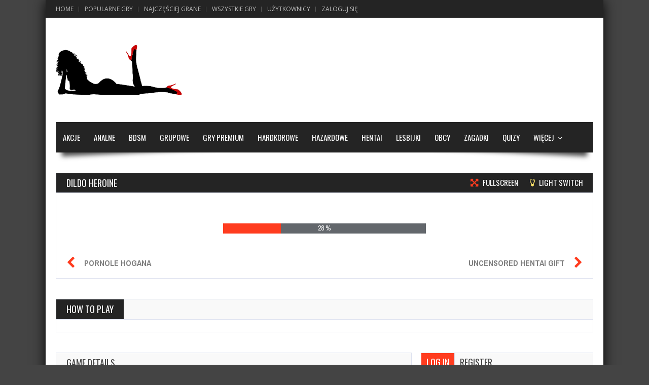

--- FILE ---
content_type: text/html; charset=UTF-8
request_url: https://jebanka.pl/dildo-heroine.html
body_size: 15655
content:
<!doctype html>
<!--[if !IE]>
<html class="no-js non-ie" lang="pl-PL"> <![endif]-->
<!--[if IE 7 ]>
<html class="no-js ie7" lang="pl-PL"> <![endif]-->
<!--[if IE 8 ]>
<html class="no-js ie8" lang="pl-PL"> <![endif]-->
<!--[if IE 9 ]>
<html class="no-js ie9" lang="pl-PL"> <![endif]-->
<!--[if gt IE 9]><!-->
<html class="no-js" lang="pl-PL"> <!--<![endif]-->
<head>
<meta charset="UTF-8"/>
<meta name="viewport" content="width=device-width, initial-scale=1.0">
<link rel="profile" href="https://gmpg.org/xfn/11" />
<link rel="pingback" href="https://jebanka.pl/xmlrpc.php"/>
<meta property="og:image" content="https://jebanka.pl/wp-content/uploads/2015/05/dildo-heroine_1.jpg" /><meta name='robots' content='index, follow, max-image-preview:large, max-snippet:-1, max-video-preview:-1' />

	<!-- This site is optimized with the Yoast SEO plugin v20.2.1 - https://yoast.com/wordpress/plugins/seo/ -->
	<title>Dildo Heroine - Zagraj w darmowe gry erotyczne online na Jebanka.pl</title>
	<link rel="canonical" href="https://jebanka.pl/dildo-heroine.html" />
	<meta property="og:locale" content="pl_PL" />
	<meta property="og:type" content="article" />
	<meta property="og:title" content="Dildo Heroine - Zagraj w darmowe gry erotyczne online na Jebanka.pl" />
	<meta property="og:description" content="Jeżeli lubisz oglądać jak kobieta zabawia się sama z sobą to dobrze trafiłeś! Pomóż tej ślicznej dziewczynie w osiągnięciu orgazmu, dokonasz tego za pomocą ogromnego i sztywnego wibratora, który sprawi, że jej cipka stanie się cała mokra. Daj jej maksimum rozkoszy, niech osiągnie swój największy orgazm w życiu. Jeżeli lubisz oglądać jak kobieta zabawia się sama z sobą to dobrze trafiłeś! Pomóż tej ślicznej dziewczynie w osiągnięciu orgazmu, dokonasz tego za pomocą ogromnego i sztywnego wibratora, który sprawi, że jej cipka stanie się cała mokra. Daj jej maksimum rozkoszy, niech osiągnie swój największy orgazm w życiu. Dildo Heroine Dildo Heroine 2014-05-06 admin Recenzja Grafika - 88% Efekty dźwiękowe - 82% Wydajność - 88% 86 86% Niesamowita User Rating: 1.25 ( 1 votes) 86 admin" />
	<meta property="og:url" content="https://jebanka.pl/dildo-heroine.html" />
	<meta property="og:site_name" content="Darmowe SEX Gry Flash: Erotyczne i Porno Online Dla Dorosłych" />
	<meta property="article:published_time" content="2014-05-06T15:27:01+00:00" />
	<meta property="article:modified_time" content="2015-11-26T22:18:27+00:00" />
	<meta property="og:image" content="https://jebanka.pl/wp-content/uploads/2015/05/dildo-heroine_1.jpg" />
	<meta property="og:image:width" content="150" />
	<meta property="og:image:height" content="150" />
	<meta property="og:image:type" content="image/jpeg" />
	<meta name="author" content="admin" />
	<meta name="twitter:card" content="summary_large_image" />
	<meta name="twitter:label1" content="Napisane przez" />
	<meta name="twitter:data1" content="admin" />
	<script type="application/ld+json" class="yoast-schema-graph">{"@context":"https://schema.org","@graph":[{"@type":"WebPage","@id":"https://jebanka.pl/dildo-heroine.html","url":"https://jebanka.pl/dildo-heroine.html","name":"Dildo Heroine - Zagraj w darmowe gry erotyczne online na Jebanka.pl","isPartOf":{"@id":"https://jebanka.pl/#website"},"primaryImageOfPage":{"@id":"https://jebanka.pl/dildo-heroine.html#primaryimage"},"image":{"@id":"https://jebanka.pl/dildo-heroine.html#primaryimage"},"thumbnailUrl":"https://jebanka.pl/wp-content/uploads/2015/05/dildo-heroine_1.jpg","datePublished":"2014-05-06T15:27:01+00:00","dateModified":"2015-11-26T22:18:27+00:00","author":{"@id":"https://jebanka.pl/#/schema/person/6d199fac0b7666ed1bf058526923d0c0"},"breadcrumb":{"@id":"https://jebanka.pl/dildo-heroine.html#breadcrumb"},"inLanguage":"pl-PL","potentialAction":[{"@type":"ReadAction","target":["https://jebanka.pl/dildo-heroine.html"]}]},{"@type":"ImageObject","inLanguage":"pl-PL","@id":"https://jebanka.pl/dildo-heroine.html#primaryimage","url":"https://jebanka.pl/wp-content/uploads/2015/05/dildo-heroine_1.jpg","contentUrl":"https://jebanka.pl/wp-content/uploads/2015/05/dildo-heroine_1.jpg","width":150,"height":150},{"@type":"BreadcrumbList","@id":"https://jebanka.pl/dildo-heroine.html#breadcrumb","itemListElement":[{"@type":"ListItem","position":1,"name":"Strona główna","item":"https://jebanka.pl/"},{"@type":"ListItem","position":2,"name":"Dildo Heroine"}]},{"@type":"WebSite","@id":"https://jebanka.pl/#website","url":"https://jebanka.pl/","name":"Darmowe SEX Gry Flash: Erotyczne i Porno Online Dla Dorosłych","description":"Zagraj w seks gry dla dorosłych na jebanka.pl. Ogromy wybór gier ERO Online. Wszystko za darmo! Kliknij PLAY.","potentialAction":[{"@type":"SearchAction","target":{"@type":"EntryPoint","urlTemplate":"https://jebanka.pl/?s={search_term_string}"},"query-input":"required name=search_term_string"}],"inLanguage":"pl-PL"},{"@type":"Person","@id":"https://jebanka.pl/#/schema/person/6d199fac0b7666ed1bf058526923d0c0","name":"admin","image":{"@type":"ImageObject","inLanguage":"pl-PL","@id":"https://jebanka.pl/#/schema/person/image/","url":"https://secure.gravatar.com/avatar/5fafc08c3e547973a44ff16e8af844f3?s=96&d=mm&r=g","contentUrl":"https://secure.gravatar.com/avatar/5fafc08c3e547973a44ff16e8af844f3?s=96&d=mm&r=g","caption":"admin"},"url":"https://jebanka.pl/author/admin"}]}</script>
	<!-- / Yoast SEO plugin. -->


<link rel='dns-prefetch' href='//fonts.googleapis.com' />
<link rel="alternate" type="application/rss+xml" title="Darmowe SEX Gry Flash: Erotyczne i Porno Online Dla Dorosłych &raquo; Kanał z wpisami" href="https://jebanka.pl/feed" />
<link rel="alternate" type="application/rss+xml" title="Darmowe SEX Gry Flash: Erotyczne i Porno Online Dla Dorosłych &raquo; Kanał z komentarzami" href="https://jebanka.pl/comments/feed" />
<link rel="alternate" type="application/rss+xml" title="Darmowe SEX Gry Flash: Erotyczne i Porno Online Dla Dorosłych &raquo; Dildo Heroine Kanał z komentarzami" href="https://jebanka.pl/dildo-heroine.html/feed" />
<script type="text/javascript">
window._wpemojiSettings = {"baseUrl":"https:\/\/s.w.org\/images\/core\/emoji\/14.0.0\/72x72\/","ext":".png","svgUrl":"https:\/\/s.w.org\/images\/core\/emoji\/14.0.0\/svg\/","svgExt":".svg","source":{"concatemoji":"https:\/\/jebanka.pl\/wp-includes\/js\/wp-emoji-release.min.js?ver=6.1.7"}};
/*! This file is auto-generated */
!function(e,a,t){var n,r,o,i=a.createElement("canvas"),p=i.getContext&&i.getContext("2d");function s(e,t){var a=String.fromCharCode,e=(p.clearRect(0,0,i.width,i.height),p.fillText(a.apply(this,e),0,0),i.toDataURL());return p.clearRect(0,0,i.width,i.height),p.fillText(a.apply(this,t),0,0),e===i.toDataURL()}function c(e){var t=a.createElement("script");t.src=e,t.defer=t.type="text/javascript",a.getElementsByTagName("head")[0].appendChild(t)}for(o=Array("flag","emoji"),t.supports={everything:!0,everythingExceptFlag:!0},r=0;r<o.length;r++)t.supports[o[r]]=function(e){if(p&&p.fillText)switch(p.textBaseline="top",p.font="600 32px Arial",e){case"flag":return s([127987,65039,8205,9895,65039],[127987,65039,8203,9895,65039])?!1:!s([55356,56826,55356,56819],[55356,56826,8203,55356,56819])&&!s([55356,57332,56128,56423,56128,56418,56128,56421,56128,56430,56128,56423,56128,56447],[55356,57332,8203,56128,56423,8203,56128,56418,8203,56128,56421,8203,56128,56430,8203,56128,56423,8203,56128,56447]);case"emoji":return!s([129777,127995,8205,129778,127999],[129777,127995,8203,129778,127999])}return!1}(o[r]),t.supports.everything=t.supports.everything&&t.supports[o[r]],"flag"!==o[r]&&(t.supports.everythingExceptFlag=t.supports.everythingExceptFlag&&t.supports[o[r]]);t.supports.everythingExceptFlag=t.supports.everythingExceptFlag&&!t.supports.flag,t.DOMReady=!1,t.readyCallback=function(){t.DOMReady=!0},t.supports.everything||(n=function(){t.readyCallback()},a.addEventListener?(a.addEventListener("DOMContentLoaded",n,!1),e.addEventListener("load",n,!1)):(e.attachEvent("onload",n),a.attachEvent("onreadystatechange",function(){"complete"===a.readyState&&t.readyCallback()})),(e=t.source||{}).concatemoji?c(e.concatemoji):e.wpemoji&&e.twemoji&&(c(e.twemoji),c(e.wpemoji)))}(window,document,window._wpemojiSettings);
</script>
<style type="text/css">
img.wp-smiley,
img.emoji {
	display: inline !important;
	border: none !important;
	box-shadow: none !important;
	height: 1em !important;
	width: 1em !important;
	margin: 0 0.07em !important;
	vertical-align: -0.1em !important;
	background: none !important;
	padding: 0 !important;
}
</style>
	<link rel='stylesheet' id='taqyeem-style-css' href='https://jebanka.pl/wp-content/plugins/taqyeem/style.css?ver=6.1.7' type='text/css' media='all' />
<link rel='stylesheet' id='wp-block-library-css' href='https://jebanka.pl/wp-includes/css/dist/block-library/style.min.css?ver=6.1.7' type='text/css' media='all' />
<link rel='stylesheet' id='classic-theme-styles-css' href='https://jebanka.pl/wp-includes/css/classic-themes.min.css?ver=1' type='text/css' media='all' />
<style id='global-styles-inline-css' type='text/css'>
body{--wp--preset--color--black: #000000;--wp--preset--color--cyan-bluish-gray: #abb8c3;--wp--preset--color--white: #ffffff;--wp--preset--color--pale-pink: #f78da7;--wp--preset--color--vivid-red: #cf2e2e;--wp--preset--color--luminous-vivid-orange: #ff6900;--wp--preset--color--luminous-vivid-amber: #fcb900;--wp--preset--color--light-green-cyan: #7bdcb5;--wp--preset--color--vivid-green-cyan: #00d084;--wp--preset--color--pale-cyan-blue: #8ed1fc;--wp--preset--color--vivid-cyan-blue: #0693e3;--wp--preset--color--vivid-purple: #9b51e0;--wp--preset--gradient--vivid-cyan-blue-to-vivid-purple: linear-gradient(135deg,rgba(6,147,227,1) 0%,rgb(155,81,224) 100%);--wp--preset--gradient--light-green-cyan-to-vivid-green-cyan: linear-gradient(135deg,rgb(122,220,180) 0%,rgb(0,208,130) 100%);--wp--preset--gradient--luminous-vivid-amber-to-luminous-vivid-orange: linear-gradient(135deg,rgba(252,185,0,1) 0%,rgba(255,105,0,1) 100%);--wp--preset--gradient--luminous-vivid-orange-to-vivid-red: linear-gradient(135deg,rgba(255,105,0,1) 0%,rgb(207,46,46) 100%);--wp--preset--gradient--very-light-gray-to-cyan-bluish-gray: linear-gradient(135deg,rgb(238,238,238) 0%,rgb(169,184,195) 100%);--wp--preset--gradient--cool-to-warm-spectrum: linear-gradient(135deg,rgb(74,234,220) 0%,rgb(151,120,209) 20%,rgb(207,42,186) 40%,rgb(238,44,130) 60%,rgb(251,105,98) 80%,rgb(254,248,76) 100%);--wp--preset--gradient--blush-light-purple: linear-gradient(135deg,rgb(255,206,236) 0%,rgb(152,150,240) 100%);--wp--preset--gradient--blush-bordeaux: linear-gradient(135deg,rgb(254,205,165) 0%,rgb(254,45,45) 50%,rgb(107,0,62) 100%);--wp--preset--gradient--luminous-dusk: linear-gradient(135deg,rgb(255,203,112) 0%,rgb(199,81,192) 50%,rgb(65,88,208) 100%);--wp--preset--gradient--pale-ocean: linear-gradient(135deg,rgb(255,245,203) 0%,rgb(182,227,212) 50%,rgb(51,167,181) 100%);--wp--preset--gradient--electric-grass: linear-gradient(135deg,rgb(202,248,128) 0%,rgb(113,206,126) 100%);--wp--preset--gradient--midnight: linear-gradient(135deg,rgb(2,3,129) 0%,rgb(40,116,252) 100%);--wp--preset--duotone--dark-grayscale: url('#wp-duotone-dark-grayscale');--wp--preset--duotone--grayscale: url('#wp-duotone-grayscale');--wp--preset--duotone--purple-yellow: url('#wp-duotone-purple-yellow');--wp--preset--duotone--blue-red: url('#wp-duotone-blue-red');--wp--preset--duotone--midnight: url('#wp-duotone-midnight');--wp--preset--duotone--magenta-yellow: url('#wp-duotone-magenta-yellow');--wp--preset--duotone--purple-green: url('#wp-duotone-purple-green');--wp--preset--duotone--blue-orange: url('#wp-duotone-blue-orange');--wp--preset--font-size--small: 13px;--wp--preset--font-size--medium: 20px;--wp--preset--font-size--large: 36px;--wp--preset--font-size--x-large: 42px;--wp--preset--spacing--20: 0.44rem;--wp--preset--spacing--30: 0.67rem;--wp--preset--spacing--40: 1rem;--wp--preset--spacing--50: 1.5rem;--wp--preset--spacing--60: 2.25rem;--wp--preset--spacing--70: 3.38rem;--wp--preset--spacing--80: 5.06rem;}:where(.is-layout-flex){gap: 0.5em;}body .is-layout-flow > .alignleft{float: left;margin-inline-start: 0;margin-inline-end: 2em;}body .is-layout-flow > .alignright{float: right;margin-inline-start: 2em;margin-inline-end: 0;}body .is-layout-flow > .aligncenter{margin-left: auto !important;margin-right: auto !important;}body .is-layout-constrained > .alignleft{float: left;margin-inline-start: 0;margin-inline-end: 2em;}body .is-layout-constrained > .alignright{float: right;margin-inline-start: 2em;margin-inline-end: 0;}body .is-layout-constrained > .aligncenter{margin-left: auto !important;margin-right: auto !important;}body .is-layout-constrained > :where(:not(.alignleft):not(.alignright):not(.alignfull)){max-width: var(--wp--style--global--content-size);margin-left: auto !important;margin-right: auto !important;}body .is-layout-constrained > .alignwide{max-width: var(--wp--style--global--wide-size);}body .is-layout-flex{display: flex;}body .is-layout-flex{flex-wrap: wrap;align-items: center;}body .is-layout-flex > *{margin: 0;}:where(.wp-block-columns.is-layout-flex){gap: 2em;}.has-black-color{color: var(--wp--preset--color--black) !important;}.has-cyan-bluish-gray-color{color: var(--wp--preset--color--cyan-bluish-gray) !important;}.has-white-color{color: var(--wp--preset--color--white) !important;}.has-pale-pink-color{color: var(--wp--preset--color--pale-pink) !important;}.has-vivid-red-color{color: var(--wp--preset--color--vivid-red) !important;}.has-luminous-vivid-orange-color{color: var(--wp--preset--color--luminous-vivid-orange) !important;}.has-luminous-vivid-amber-color{color: var(--wp--preset--color--luminous-vivid-amber) !important;}.has-light-green-cyan-color{color: var(--wp--preset--color--light-green-cyan) !important;}.has-vivid-green-cyan-color{color: var(--wp--preset--color--vivid-green-cyan) !important;}.has-pale-cyan-blue-color{color: var(--wp--preset--color--pale-cyan-blue) !important;}.has-vivid-cyan-blue-color{color: var(--wp--preset--color--vivid-cyan-blue) !important;}.has-vivid-purple-color{color: var(--wp--preset--color--vivid-purple) !important;}.has-black-background-color{background-color: var(--wp--preset--color--black) !important;}.has-cyan-bluish-gray-background-color{background-color: var(--wp--preset--color--cyan-bluish-gray) !important;}.has-white-background-color{background-color: var(--wp--preset--color--white) !important;}.has-pale-pink-background-color{background-color: var(--wp--preset--color--pale-pink) !important;}.has-vivid-red-background-color{background-color: var(--wp--preset--color--vivid-red) !important;}.has-luminous-vivid-orange-background-color{background-color: var(--wp--preset--color--luminous-vivid-orange) !important;}.has-luminous-vivid-amber-background-color{background-color: var(--wp--preset--color--luminous-vivid-amber) !important;}.has-light-green-cyan-background-color{background-color: var(--wp--preset--color--light-green-cyan) !important;}.has-vivid-green-cyan-background-color{background-color: var(--wp--preset--color--vivid-green-cyan) !important;}.has-pale-cyan-blue-background-color{background-color: var(--wp--preset--color--pale-cyan-blue) !important;}.has-vivid-cyan-blue-background-color{background-color: var(--wp--preset--color--vivid-cyan-blue) !important;}.has-vivid-purple-background-color{background-color: var(--wp--preset--color--vivid-purple) !important;}.has-black-border-color{border-color: var(--wp--preset--color--black) !important;}.has-cyan-bluish-gray-border-color{border-color: var(--wp--preset--color--cyan-bluish-gray) !important;}.has-white-border-color{border-color: var(--wp--preset--color--white) !important;}.has-pale-pink-border-color{border-color: var(--wp--preset--color--pale-pink) !important;}.has-vivid-red-border-color{border-color: var(--wp--preset--color--vivid-red) !important;}.has-luminous-vivid-orange-border-color{border-color: var(--wp--preset--color--luminous-vivid-orange) !important;}.has-luminous-vivid-amber-border-color{border-color: var(--wp--preset--color--luminous-vivid-amber) !important;}.has-light-green-cyan-border-color{border-color: var(--wp--preset--color--light-green-cyan) !important;}.has-vivid-green-cyan-border-color{border-color: var(--wp--preset--color--vivid-green-cyan) !important;}.has-pale-cyan-blue-border-color{border-color: var(--wp--preset--color--pale-cyan-blue) !important;}.has-vivid-cyan-blue-border-color{border-color: var(--wp--preset--color--vivid-cyan-blue) !important;}.has-vivid-purple-border-color{border-color: var(--wp--preset--color--vivid-purple) !important;}.has-vivid-cyan-blue-to-vivid-purple-gradient-background{background: var(--wp--preset--gradient--vivid-cyan-blue-to-vivid-purple) !important;}.has-light-green-cyan-to-vivid-green-cyan-gradient-background{background: var(--wp--preset--gradient--light-green-cyan-to-vivid-green-cyan) !important;}.has-luminous-vivid-amber-to-luminous-vivid-orange-gradient-background{background: var(--wp--preset--gradient--luminous-vivid-amber-to-luminous-vivid-orange) !important;}.has-luminous-vivid-orange-to-vivid-red-gradient-background{background: var(--wp--preset--gradient--luminous-vivid-orange-to-vivid-red) !important;}.has-very-light-gray-to-cyan-bluish-gray-gradient-background{background: var(--wp--preset--gradient--very-light-gray-to-cyan-bluish-gray) !important;}.has-cool-to-warm-spectrum-gradient-background{background: var(--wp--preset--gradient--cool-to-warm-spectrum) !important;}.has-blush-light-purple-gradient-background{background: var(--wp--preset--gradient--blush-light-purple) !important;}.has-blush-bordeaux-gradient-background{background: var(--wp--preset--gradient--blush-bordeaux) !important;}.has-luminous-dusk-gradient-background{background: var(--wp--preset--gradient--luminous-dusk) !important;}.has-pale-ocean-gradient-background{background: var(--wp--preset--gradient--pale-ocean) !important;}.has-electric-grass-gradient-background{background: var(--wp--preset--gradient--electric-grass) !important;}.has-midnight-gradient-background{background: var(--wp--preset--gradient--midnight) !important;}.has-small-font-size{font-size: var(--wp--preset--font-size--small) !important;}.has-medium-font-size{font-size: var(--wp--preset--font-size--medium) !important;}.has-large-font-size{font-size: var(--wp--preset--font-size--large) !important;}.has-x-large-font-size{font-size: var(--wp--preset--font-size--x-large) !important;}
.wp-block-navigation a:where(:not(.wp-element-button)){color: inherit;}
:where(.wp-block-columns.is-layout-flex){gap: 2em;}
.wp-block-pullquote{font-size: 1.5em;line-height: 1.6;}
</style>
<link rel='stylesheet' id='cptch_stylesheet-css' href='https://jebanka.pl/wp-content/plugins/captcha-plus/css/front_end_style.css?ver=plus-5.0.9' type='text/css' media='all' />
<link rel='stylesheet' id='dashicons-css' href='https://jebanka.pl/wp-includes/css/dashicons.min.css?ver=6.1.7' type='text/css' media='all' />
<link rel='stylesheet' id='cptch_desktop_style-css' href='https://jebanka.pl/wp-content/plugins/captcha-plus/css/desktop_style.css?ver=plus-5.0.9' type='text/css' media='all' />
<link rel='stylesheet' id='contact-form-7-css' href='https://jebanka.pl/wp-content/plugins/contact-form-7/includes/css/styles.css?ver=5.7.4' type='text/css' media='all' />
<link rel='stylesheet' id='dot-irecommendthis-css' href='https://jebanka.pl/wp-content/plugins/i-recommend-this/css/dot-irecommendthis.css?ver=6.1.7' type='text/css' media='all' />
<link rel='stylesheet' id='nb_front-css-css' href='https://jebanka.pl/wp-content/plugins/notification_bar_pro/inc/front/css/notificationbar.css?ver=6.1.7' type='text/css' media='all' />
<link rel='stylesheet' id='wp-pagenavi-css' href='https://jebanka.pl/wp-content/plugins/wp-pagenavi/pagenavi-css.css?ver=2.70' type='text/css' media='all' />
<link rel='stylesheet' id='gameleon-style-css' href='https://jebanka.pl/wp-content/themes/Gameleon/css/style.min.css?ver=6.1.7' type='text/css' media='all' />
<style id='gameleon-style-inline-css' type='text/css'>
.top-menu{border:none;}#td-game-wrap{width:0; height: 0;}body{background-position:center;}
</style>
<link rel='stylesheet' id='google-font-pack-css' href='https://fonts.googleapis.com/css?family=Open+Sans:400,700,400italic|Archivo+Narrow:400,700,400italic|Oswald:400italic,700italic,400,700&#038;subset=latin' type='text/css' media='all' />
<link rel='stylesheet' id='font-awesome-css' href='https://jebanka.pl/wp-content/themes/Gameleon/fonts/font-awesome/css/font-awesome.min.css?ver=6.1.7' type='text/css' media='all' />
<script type='text/javascript' src='https://jebanka.pl/wp-includes/js/jquery/jquery.min.js?ver=3.6.1' id='jquery-core-js'></script>
<script type='text/javascript' src='https://jebanka.pl/wp-includes/js/jquery/jquery-migrate.min.js?ver=3.3.2' id='jquery-migrate-js'></script>
<script type='text/javascript' src='https://jebanka.pl/wp-content/plugins/taqyeem/js/tie.js?ver=6.1.7' id='taqyeem-main-js'></script>
<script type='text/javascript' src='https://jebanka.pl/wp-content/plugins/notification_bar_pro/inc/front/js/notificationbar.js?ver=6.1.7' id='nb_front-js-js'></script>
<script type='text/javascript' src='https://jebanka.pl/wp-content/plugins/revslider/public/assets/js/rbtools.min.js?ver=6.6.10' async id='tp-tools-js'></script>
<script type='text/javascript' src='https://jebanka.pl/wp-content/plugins/revslider/public/assets/js/rs6.min.js?ver=6.6.10' async id='revmin-js'></script>
<script type='text/javascript' src='https://jebanka.pl/wp-includes/js/swfobject.js?ver=2.2-20120417' id='swfobject-js'></script>
<link rel="https://api.w.org/" href="https://jebanka.pl/wp-json/" /><link rel="alternate" type="application/json" href="https://jebanka.pl/wp-json/wp/v2/posts/1151" /><link rel="EditURI" type="application/rsd+xml" title="RSD" href="https://jebanka.pl/xmlrpc.php?rsd" />
<link rel="wlwmanifest" type="application/wlwmanifest+xml" href="https://jebanka.pl/wp-includes/wlwmanifest.xml" />
<meta name="generator" content="WordPress 6.1.7" />
<link rel='shortlink' href='https://jebanka.pl/?p=1151' />
<link rel="alternate" type="application/json+oembed" href="https://jebanka.pl/wp-json/oembed/1.0/embed?url=https%3A%2F%2Fjebanka.pl%2Fdildo-heroine.html" />
<link rel="alternate" type="text/xml+oembed" href="https://jebanka.pl/wp-json/oembed/1.0/embed?url=https%3A%2F%2Fjebanka.pl%2Fdildo-heroine.html&#038;format=xml" />
<script type='text/javascript'>
/* <![CDATA[ */
var taqyeem = {"ajaxurl":"https://jebanka.pl/wp-admin/admin-ajax.php" , "your_rating":"Your Rating:"};
/* ]]> */
</script>
<style type="text/css" media="screen"> 

</style> 

<meta name="generator" content="MyArcadePlugin Lite 5.1.0" />
<meta name="generator" content="Powered by Slider Revolution 6.6.10 - responsive, Mobile-Friendly Slider Plugin for WordPress with comfortable drag and drop interface." />
<style type="text/css">.saboxplugin-wrap{-webkit-box-sizing:border-box;-moz-box-sizing:border-box;-ms-box-sizing:border-box;box-sizing:border-box;border:1px solid #eee;width:100%;clear:both;display:block;overflow:hidden;word-wrap:break-word;position:relative}.saboxplugin-wrap .saboxplugin-gravatar{float:left;padding:0 20px 20px 20px}.saboxplugin-wrap .saboxplugin-gravatar img{max-width:100px;height:auto;border-radius:0;}.saboxplugin-wrap .saboxplugin-authorname{font-size:18px;line-height:1;margin:20px 0 0 20px;display:block}.saboxplugin-wrap .saboxplugin-authorname a{text-decoration:none}.saboxplugin-wrap .saboxplugin-authorname a:focus{outline:0}.saboxplugin-wrap .saboxplugin-desc{display:block;margin:5px 20px}.saboxplugin-wrap .saboxplugin-desc a{text-decoration:underline}.saboxplugin-wrap .saboxplugin-desc p{margin:5px 0 12px}.saboxplugin-wrap .saboxplugin-web{margin:0 20px 15px;text-align:left}.saboxplugin-wrap .sab-web-position{text-align:right}.saboxplugin-wrap .saboxplugin-web a{color:#ccc;text-decoration:none}.saboxplugin-wrap .saboxplugin-socials{position:relative;display:block;background:#fcfcfc;padding:5px;border-top:1px solid #eee}.saboxplugin-wrap .saboxplugin-socials a svg{width:20px;height:20px}.saboxplugin-wrap .saboxplugin-socials a svg .st2{fill:#fff; transform-origin:center center;}.saboxplugin-wrap .saboxplugin-socials a svg .st1{fill:rgba(0,0,0,.3)}.saboxplugin-wrap .saboxplugin-socials a:hover{opacity:.8;-webkit-transition:opacity .4s;-moz-transition:opacity .4s;-o-transition:opacity .4s;transition:opacity .4s;box-shadow:none!important;-webkit-box-shadow:none!important}.saboxplugin-wrap .saboxplugin-socials .saboxplugin-icon-color{box-shadow:none;padding:0;border:0;-webkit-transition:opacity .4s;-moz-transition:opacity .4s;-o-transition:opacity .4s;transition:opacity .4s;display:inline-block;color:#fff;font-size:0;text-decoration:inherit;margin:5px;-webkit-border-radius:0;-moz-border-radius:0;-ms-border-radius:0;-o-border-radius:0;border-radius:0;overflow:hidden}.saboxplugin-wrap .saboxplugin-socials .saboxplugin-icon-grey{text-decoration:inherit;box-shadow:none;position:relative;display:-moz-inline-stack;display:inline-block;vertical-align:middle;zoom:1;margin:10px 5px;color:#444;fill:#444}.clearfix:after,.clearfix:before{content:' ';display:table;line-height:0;clear:both}.ie7 .clearfix{zoom:1}.saboxplugin-socials.sabox-colored .saboxplugin-icon-color .sab-twitch{border-color:#38245c}.saboxplugin-socials.sabox-colored .saboxplugin-icon-color .sab-addthis{border-color:#e91c00}.saboxplugin-socials.sabox-colored .saboxplugin-icon-color .sab-behance{border-color:#003eb0}.saboxplugin-socials.sabox-colored .saboxplugin-icon-color .sab-delicious{border-color:#06c}.saboxplugin-socials.sabox-colored .saboxplugin-icon-color .sab-deviantart{border-color:#036824}.saboxplugin-socials.sabox-colored .saboxplugin-icon-color .sab-digg{border-color:#00327c}.saboxplugin-socials.sabox-colored .saboxplugin-icon-color .sab-dribbble{border-color:#ba1655}.saboxplugin-socials.sabox-colored .saboxplugin-icon-color .sab-facebook{border-color:#1e2e4f}.saboxplugin-socials.sabox-colored .saboxplugin-icon-color .sab-flickr{border-color:#003576}.saboxplugin-socials.sabox-colored .saboxplugin-icon-color .sab-github{border-color:#264874}.saboxplugin-socials.sabox-colored .saboxplugin-icon-color .sab-google{border-color:#0b51c5}.saboxplugin-socials.sabox-colored .saboxplugin-icon-color .sab-googleplus{border-color:#96271a}.saboxplugin-socials.sabox-colored .saboxplugin-icon-color .sab-html5{border-color:#902e13}.saboxplugin-socials.sabox-colored .saboxplugin-icon-color .sab-instagram{border-color:#1630aa}.saboxplugin-socials.sabox-colored .saboxplugin-icon-color .sab-linkedin{border-color:#00344f}.saboxplugin-socials.sabox-colored .saboxplugin-icon-color .sab-pinterest{border-color:#5b040e}.saboxplugin-socials.sabox-colored .saboxplugin-icon-color .sab-reddit{border-color:#992900}.saboxplugin-socials.sabox-colored .saboxplugin-icon-color .sab-rss{border-color:#a43b0a}.saboxplugin-socials.sabox-colored .saboxplugin-icon-color .sab-sharethis{border-color:#5d8420}.saboxplugin-socials.sabox-colored .saboxplugin-icon-color .sab-skype{border-color:#00658a}.saboxplugin-socials.sabox-colored .saboxplugin-icon-color .sab-soundcloud{border-color:#995200}.saboxplugin-socials.sabox-colored .saboxplugin-icon-color .sab-spotify{border-color:#0f612c}.saboxplugin-socials.sabox-colored .saboxplugin-icon-color .sab-stackoverflow{border-color:#a95009}.saboxplugin-socials.sabox-colored .saboxplugin-icon-color .sab-steam{border-color:#006388}.saboxplugin-socials.sabox-colored .saboxplugin-icon-color .sab-user_email{border-color:#b84e05}.saboxplugin-socials.sabox-colored .saboxplugin-icon-color .sab-stumbleUpon{border-color:#9b280e}.saboxplugin-socials.sabox-colored .saboxplugin-icon-color .sab-tumblr{border-color:#10151b}.saboxplugin-socials.sabox-colored .saboxplugin-icon-color .sab-twitter{border-color:#0967a0}.saboxplugin-socials.sabox-colored .saboxplugin-icon-color .sab-vimeo{border-color:#0d7091}.saboxplugin-socials.sabox-colored .saboxplugin-icon-color .sab-windows{border-color:#003f71}.saboxplugin-socials.sabox-colored .saboxplugin-icon-color .sab-whatsapp{border-color:#003f71}.saboxplugin-socials.sabox-colored .saboxplugin-icon-color .sab-wordpress{border-color:#0f3647}.saboxplugin-socials.sabox-colored .saboxplugin-icon-color .sab-yahoo{border-color:#14002d}.saboxplugin-socials.sabox-colored .saboxplugin-icon-color .sab-youtube{border-color:#900}.saboxplugin-socials.sabox-colored .saboxplugin-icon-color .sab-xing{border-color:#000202}.saboxplugin-socials.sabox-colored .saboxplugin-icon-color .sab-mixcloud{border-color:#2475a0}.saboxplugin-socials.sabox-colored .saboxplugin-icon-color .sab-vk{border-color:#243549}.saboxplugin-socials.sabox-colored .saboxplugin-icon-color .sab-medium{border-color:#00452c}.saboxplugin-socials.sabox-colored .saboxplugin-icon-color .sab-quora{border-color:#420e00}.saboxplugin-socials.sabox-colored .saboxplugin-icon-color .sab-meetup{border-color:#9b181c}.saboxplugin-socials.sabox-colored .saboxplugin-icon-color .sab-goodreads{border-color:#000}.saboxplugin-socials.sabox-colored .saboxplugin-icon-color .sab-snapchat{border-color:#999700}.saboxplugin-socials.sabox-colored .saboxplugin-icon-color .sab-500px{border-color:#00557f}.saboxplugin-socials.sabox-colored .saboxplugin-icon-color .sab-mastodont{border-color:#185886}.sabox-plus-item{margin-bottom:20px}@media screen and (max-width:480px){.saboxplugin-wrap{text-align:center}.saboxplugin-wrap .saboxplugin-gravatar{float:none;padding:20px 0;text-align:center;margin:0 auto;display:block}.saboxplugin-wrap .saboxplugin-gravatar img{float:none;display:inline-block;display:-moz-inline-stack;vertical-align:middle;zoom:1}.saboxplugin-wrap .saboxplugin-desc{margin:0 10px 20px;text-align:center}.saboxplugin-wrap .saboxplugin-authorname{text-align:center;margin:10px 0 20px}}body .saboxplugin-authorname a,body .saboxplugin-authorname a:hover{box-shadow:none;-webkit-box-shadow:none}a.sab-profile-edit{font-size:16px!important;line-height:1!important}.sab-edit-settings a,a.sab-profile-edit{color:#0073aa!important;box-shadow:none!important;-webkit-box-shadow:none!important}.sab-edit-settings{margin-right:15px;position:absolute;right:0;z-index:2;bottom:10px;line-height:20px}.sab-edit-settings i{margin-left:5px}.saboxplugin-socials{line-height:1!important}.rtl .saboxplugin-wrap .saboxplugin-gravatar{float:right}.rtl .saboxplugin-wrap .saboxplugin-authorname{display:flex;align-items:center}.rtl .saboxplugin-wrap .saboxplugin-authorname .sab-profile-edit{margin-right:10px}.rtl .sab-edit-settings{right:auto;left:0}img.sab-custom-avatar{max-width:75px;}.saboxplugin-wrap {margin-top:0px; margin-bottom:0px; padding: 0px 0px }.saboxplugin-wrap .saboxplugin-authorname {font-size:18px; line-height:25px;}.saboxplugin-wrap .saboxplugin-desc p, .saboxplugin-wrap .saboxplugin-desc {font-size:14px !important; line-height:21px !important;}.saboxplugin-wrap .saboxplugin-web {font-size:14px;}.saboxplugin-wrap .saboxplugin-socials a svg {width:18px;height:18px;}</style><script>function setREVStartSize(e){
			//window.requestAnimationFrame(function() {
				window.RSIW = window.RSIW===undefined ? window.innerWidth : window.RSIW;
				window.RSIH = window.RSIH===undefined ? window.innerHeight : window.RSIH;
				try {
					var pw = document.getElementById(e.c).parentNode.offsetWidth,
						newh;
					pw = pw===0 || isNaN(pw) || (e.l=="fullwidth" || e.layout=="fullwidth") ? window.RSIW : pw;
					e.tabw = e.tabw===undefined ? 0 : parseInt(e.tabw);
					e.thumbw = e.thumbw===undefined ? 0 : parseInt(e.thumbw);
					e.tabh = e.tabh===undefined ? 0 : parseInt(e.tabh);
					e.thumbh = e.thumbh===undefined ? 0 : parseInt(e.thumbh);
					e.tabhide = e.tabhide===undefined ? 0 : parseInt(e.tabhide);
					e.thumbhide = e.thumbhide===undefined ? 0 : parseInt(e.thumbhide);
					e.mh = e.mh===undefined || e.mh=="" || e.mh==="auto" ? 0 : parseInt(e.mh,0);
					if(e.layout==="fullscreen" || e.l==="fullscreen")
						newh = Math.max(e.mh,window.RSIH);
					else{
						e.gw = Array.isArray(e.gw) ? e.gw : [e.gw];
						for (var i in e.rl) if (e.gw[i]===undefined || e.gw[i]===0) e.gw[i] = e.gw[i-1];
						e.gh = e.el===undefined || e.el==="" || (Array.isArray(e.el) && e.el.length==0)? e.gh : e.el;
						e.gh = Array.isArray(e.gh) ? e.gh : [e.gh];
						for (var i in e.rl) if (e.gh[i]===undefined || e.gh[i]===0) e.gh[i] = e.gh[i-1];
											
						var nl = new Array(e.rl.length),
							ix = 0,
							sl;
						e.tabw = e.tabhide>=pw ? 0 : e.tabw;
						e.thumbw = e.thumbhide>=pw ? 0 : e.thumbw;
						e.tabh = e.tabhide>=pw ? 0 : e.tabh;
						e.thumbh = e.thumbhide>=pw ? 0 : e.thumbh;
						for (var i in e.rl) nl[i] = e.rl[i]<window.RSIW ? 0 : e.rl[i];
						sl = nl[0];
						for (var i in nl) if (sl>nl[i] && nl[i]>0) { sl = nl[i]; ix=i;}
						var m = pw>(e.gw[ix]+e.tabw+e.thumbw) ? 1 : (pw-(e.tabw+e.thumbw)) / (e.gw[ix]);
						newh =  (e.gh[ix] * m) + (e.tabh + e.thumbh);
					}
					var el = document.getElementById(e.c);
					if (el!==null && el) el.style.height = newh+"px";
					el = document.getElementById(e.c+"_wrapper");
					if (el!==null && el) {
						el.style.height = newh+"px";
						el.style.display = "block";
					}
				} catch(e){
					console.log("Failure at Presize of Slider:" + e)
				}
			//});
		  };</script>
</head>
<body class="post-template-default single single-post postid-1151 single-format-standard td-lightbox-feat gameleon-game-landscape">
<div id="container">
 <div class="top-menu-wrap">
<div id="navigation-bar">
		<ul id="menu-top-menu" class="top-menu"><li id="menu-item-226" class="menu-item menu-item-type-custom menu-item-object-custom menu-item-home menu-item-226"><a href="https://jebanka.pl/">Home</a></li>
<li id="menu-item-243" class="menu-item menu-item-type-post_type menu-item-object-page menu-item-243"><a href="https://jebanka.pl/popularne-gry">Popularne Gry</a></li>
<li id="menu-item-244" class="menu-item menu-item-type-post_type menu-item-object-page menu-item-244"><a href="https://jebanka.pl/najczesciej-grane-gry">Najczęściej Grane</a></li>
<li id="menu-item-245" class="menu-item menu-item-type-post_type menu-item-object-page menu-item-245"><a href="https://jebanka.pl/wszystkie-gry">Wszystkie Gry</a></li>
<li id="menu-item-188" class="menu-item menu-item-type-post_type menu-item-object-page menu-item-188"><a href="https://jebanka.pl/uzytkownicy">Użytkownicy</a></li>
<li id="menu-item-246" class="menu-item menu-item-type-custom menu-item-object-custom menu-item-246"><a href="https://jebanka.pl/wp-login.php">Zaloguj się</a></li>
</ul>
</div></div>

<div id="header">
<div class="header-inner">

<div id="logo">
	<a href="https://jebanka.pl/"><img src="https://jebanka.pl/wp-content/uploads/2015/05/logo.png" width="250" height="100" alt="" /></a>
</div>
<div class="top-ad-728"><!-- BEGIN EroAdvertising ADSPACE CODE -->
<script type="text/javascript" language="javascript" charset="utf-8" src="//adspaces.ero-advertising.com/adspace/3534676.js"></script>
<!-- END EroAdvertising ADSPACE CODE --></div></div>
 


<div id="wrapper-menu" class="">
  <div class="td-wrapper-box td-shadow">
  <div class="main-nav"><ul id="menu-main-menu" class="menu"><li id="menu-item-247" class="menu-item menu-item-type-taxonomy menu-item-object-category current-post-ancestor current-menu-parent current-post-parent menu-item-247"><a href="https://jebanka.pl/akcje">Akcje</a></li>
<li id="menu-item-248" class="menu-item menu-item-type-taxonomy menu-item-object-category menu-item-248"><a href="https://jebanka.pl/analne">Analne</a></li>
<li id="menu-item-249" class="menu-item menu-item-type-taxonomy menu-item-object-category menu-item-249"><a href="https://jebanka.pl/bdsm">BDSM</a></li>
<li id="menu-item-251" class="menu-item menu-item-type-taxonomy menu-item-object-category menu-item-251"><a href="https://jebanka.pl/grupowe">Grupowe</a></li>
<li id="menu-item-252" class="menu-item menu-item-type-taxonomy menu-item-object-category menu-item-252"><a href="https://jebanka.pl/gry-premium">Gry premium</a></li>
<li id="menu-item-253" class="menu-item menu-item-type-taxonomy menu-item-object-category menu-item-253"><a href="https://jebanka.pl/hardkorowe">Hardkorowe</a></li>
<li id="menu-item-254" class="menu-item menu-item-type-taxonomy menu-item-object-category menu-item-254"><a href="https://jebanka.pl/hazardowe">Hazardowe</a></li>
<li id="menu-item-255" class="menu-item menu-item-type-taxonomy menu-item-object-category menu-item-255"><a href="https://jebanka.pl/hentai">Hentai</a></li>
<li id="menu-item-256" class="menu-item menu-item-type-taxonomy menu-item-object-category menu-item-256"><a href="https://jebanka.pl/lesbijki">Lesbijki</a></li>
<li id="menu-item-258" class="menu-item menu-item-type-taxonomy menu-item-object-category menu-item-258"><a href="https://jebanka.pl/obcy">Obcy</a></li>
<li id="menu-item-265" class="menu-item menu-item-type-taxonomy menu-item-object-category menu-item-265"><a href="https://jebanka.pl/zagadki">Zagadki</a></li>
<li id="menu-item-262" class="menu-item menu-item-type-taxonomy menu-item-object-category menu-item-262"><a href="https://jebanka.pl/quizy">Quizy</a></li>
<li id="menu-item-266" class="menu-item menu-item-type-custom menu-item-object-custom menu-item-has-children menu-item-266"><a href="#">Więcej</a>
<ul class="sub-menu">
	<li id="menu-item-257" class="menu-item menu-item-type-taxonomy menu-item-object-category menu-item-257"><a href="https://jebanka.pl/masturbacja">Masturbacja</a></li>
	<li id="menu-item-259" class="menu-item menu-item-type-taxonomy menu-item-object-category current-post-ancestor current-menu-parent current-post-parent menu-item-259"><a href="https://jebanka.pl/po-prostu-ruchaj">Po prostu ruchaj</a></li>
	<li id="menu-item-260" class="menu-item menu-item-type-taxonomy menu-item-object-category menu-item-260"><a href="https://jebanka.pl/przebieranka">Przebieranka</a></li>
	<li id="menu-item-261" class="menu-item menu-item-type-taxonomy menu-item-object-category menu-item-261"><a href="https://jebanka.pl/przygodowe">Przygodowe</a></li>
	<li id="menu-item-263" class="menu-item menu-item-type-taxonomy menu-item-object-category menu-item-263"><a href="https://jebanka.pl/rozbieranki">Rozbieranki</a></li>
	<li id="menu-item-264" class="menu-item menu-item-type-taxonomy menu-item-object-category menu-item-264"><a href="https://jebanka.pl/swiateczne">Świąteczne</a></li>
</ul>
</li>
</ul></div></div>
</div></div>

<div id="wrapper-content"><span class="custom-mobile-menu-title">Menu</span><div class="clearfix"></div>





<div id="content-arcade" class="grid col-1060">
<div class="td-content-inner-single-arcade">

<div id="full-screen-wrapp">


<div class="widget-title">
<h1>Dildo Heroine</h1>

<div class="td-game-buttons">
<div class="td-fullscreen">
	Fullscreen</div>

<div class="td-switch">
	Light Switch</div>

</div>

</div>

<div class="td-wrap-content-arcade">

<div class="clearfix"></div>


<script type="text/javascript">
var counter = 1;

function loadgame(wait_time) {
  var loadtext=document.getElementById( 'progressbarloadtext' ).style;
  var percentlimit = 35;
  var speedindex = 10;
  var percentlimitstatus = "1";
  speedindex = speedindex*2;
  if ( counter < wait_time) {
    counter = counter + 1;
    document.getElementById("progressbarloadbg").style.width = counter + "px";
    var percentage = Math.round( counter / wait_time * 100);
    document.getElementById("progresstext").innerHTML = percentage+" %";
    window.setTimeout("loadgame('" + wait_time + "')", speedindex );
    if ( (percentage >= percentlimit) & (percentlimitstatus == 1 ) ) {
      loadtext.display='block';
    }
  }
  else {
    counter = 1;
    window.hide();
  }
}

function hide() {
  var showprogressbar=document.getElementById( 'showprogressbar' ).style;
  var loadtext=document.getElementById( 'progressbarloadtext' ).style;
  var game = document.getElementById( 'td-game-wrap' ).style;

  showprogressbar.display='none';
  loadtext.display='none';
  game.width = '100%';
  game.height = '100%';

  counter = 400;
}

// game progressbar
setTimeout('loadgame(400)', 0);

</script>
<div class="td_before-game-loading">
<div id="showprogressbar">

<div class="td-no-lightbox ad-paragraph"><!-- BEGIN EroAdvertising ADSPACE CODE -->
<script type="text/javascript" language="javascript" charset="utf-8" src="//adspaces.ero-advertising.com/adspace/3535803.js"></script>
<!-- END EroAdvertising ADSPACE CODE --></div>
<div id="progressbar">
<span id="progresstext">0%</span>
<div id="progressbarloadbg">&thinsp;</div>
</div>


</div></div>
<div id="progressbarloadtext" onclick="window.hide();">
Game loaded, click here to play the game!</div>


<div class="clearfix"></div>

<div id="td-game-wrap" class="showfitvids">

<div class="td-embed-container">

<div id="myarcade_swfobject_content"></div>
<script type="text/javascript">swfobject.embedSWF( 'http://jebanka.pl/wp-content/uploads/games/dildo-heroine.swf', 'myarcade_swfobject_content', '700', '500', '9.0.0', '', [], {"wmode":"direct","allowscriptaccess":"always","swLiveConnect":"true","quality":"high"}, []);</script>
</div></div>
</div></div>
<div class="td-game-ad-space">
<div class="td-no-lightbox ad-paragraph"><!-- BEGIN EroAdvertising ADSPACE CODE -->
<script type="text/javascript" language="javascript" charset="utf-8" src="//adspaces.ero-advertising.com/adspace/3535806.js"></script>
<!-- END EroAdvertising ADSPACE CODE --></div></div>
<div class="navigation">
<div class="previous"> &#xf053;  &nbsp;  <a href="https://jebanka.pl/pornole-hogana.html" rel="prev">Pornole Hogana</a></div>
<div class="next"><a href="https://jebanka.pl/uncensored-hentai-gift.html" rel="next">Uncensored Hentai Gift</a> &nbsp; &#xf054;</div>
</div>
</div></div>

<div id="td-game-tabs" class="grid col-1060">
<div class="td-content-inner-single-arcade">
<div id="gametabs">

<ul class="tab-links">
<li class="active"><a href="#tab1">How to play</a></li>






</ul>

<div class="gametab-content">

<div id="tab1" class="tab active">
</div>







</div></div></div></div>





<div id="content" class="grid col-700">

<div class="td-content-inner-single">
<div class="widget-title">


<h3>Game Details</h3>



</div>


<div class="td-wrap-content">





<div id="post-1151" class="post-1151 post type-post status-publish format-standard has-post-thumbnail hentry category-akcje category-po-prostu-ruchaj">


<div class="post-meta">
			<span class="cat-links"><a href="https://jebanka.pl/akcje" rel="category tag">Akcje</a> <a href="https://jebanka.pl/po-prostu-ruchaj" rel="category tag">Po prostu ruchaj</a></span>

<a href="https://jebanka.pl/dildo-heroine.html" title="17:27" rel="bookmark">
    <time class="entry-date" datetime="2014-05-06T17:27:01+02:00">6 maja 2014</time>
    </a><div class="td-entry-count-views">	<span title="Niesamowita" class="post-single-rate post-small-rate stars-small"><span style="width:86%"></span></span>
	<a href="#" class="dot-irecommendthis" id="dot-irecommendthis-1151" title="Recommend this"><span class="dot-irecommendthis-count">0</span> <span class="dot-irecommendthis-suffix"></span></a>
      <span class="comments-link">
        <a href="https://jebanka.pl/dildo-heroine.html#respond"><i class="fa fa-comment-o"></i> 0</a>      </span>

              <span class="post-views-count">
                    <i class="fa fa-gamepad"></i>
                    2460        </span>
      </div></div>
<div class="post-entry">

<a href="https://jebanka.pl/wp-content/uploads/thumbs/dildo-heroine_1.jpg" title="Dildo Heroine">
<img src="https://jebanka.pl/wp-content/uploads/thumbs/dildo-heroine_1.jpg" width="300" height="300" class="alignleft arcade-width" alt="Dildo Heroine" /></a>

<p>Jeżeli lubisz oglądać jak kobieta zabawia się sama z sobą to dobrze trafiłeś! Pomóż tej ślicznej dziewczynie w osiągnięciu orgazmu, dokonasz tego za pomocą ogromnego i sztywnego wibratora, który sprawi, że jej cipka stanie się cała mokra. Daj jej maksimum rozkoszy, niech osiągnie swój największy orgazm w życiu.</p>

<div class="review_wrap" itemscope itemtype="http://schema.org/Review">
	<div style="display:none" itemprop="reviewBody">Jeżeli lubisz oglądać jak kobieta zabawia się sama z sobą to dobrze trafiłeś! Pomóż tej ślicznej dziewczynie w osiągnięciu orgazmu, dokonasz tego za pomocą ogromnego i sztywnego wibratora, który sprawi, że jej cipka stanie się cała mokra. Daj jej maksimum rozkoszy, niech osiągnie swój największy orgazm w życiu.</div>
	<div style="display:none" class="name entry-title" itemprop="name">Dildo Heroine</div>
	<div style="display:none" class="entry-title" itemprop="itemReviewed" itemscope itemtype="http://schema.org/Thing"><span itemprop="name">Dildo Heroine</span></div>
	<div style="display:none" class="updated">2014-05-06</div>
	<div style="display:none" class="vcard author" itemprop="author" itemscope itemtype="http://schema.org/Person"><strong class="fn" itemprop="name">admin</strong></div>
			
	<meta itemprop="datePublished" content="2014-05-06" />
	
	<div id="review-box" class="review-box review-bottom review-percentage"><h2 class="review-box-header">Recenzja</h2>
		<div class="review-item">
			<span><h5>Grafika - 88%</h5><span data-width="88"></span></span>
		</div>
		<div class="review-item">
			<span><h5>Efekty dźwiękowe - 82%</h5><span data-width="82"></span></span>
		</div>
		<div class="review-item">
			<span><h5>Wydajność - 88%</h5><span data-width="88"></span></span>
		</div>
		<div class="review-summary" itemprop="reviewRating" itemscope itemtype="http://schema.org/Rating">
		<meta itemprop="worstRating" content = "1" />
		<meta itemprop="bestRating" content = "100" />
		<span class="rating points" style="display:none"><span class="rating points" itemprop="ratingValue">86</span></span>
			<div class="review-final-score">
				<h3>86<span>%</span></h3>
				<h4>Niesamowita</h4>
			</div>
		<div class="review-short-summary" itemprop="description"></div>
		</div> <div class="user-rate-wrap"><span class="user-rating-text"><strong>User Rating: </strong> <span class="taq-score">1.25</span> <small>( <span class="taq-count">1</span> votes)</small> </span><div data-rate="25" data-id="1151" class="user-rate taq-user-rate-active"><span class="user-rate-image post-large-rate stars-large"><span style="width:25%"></span></span></div><div class="taq-clear"></div></div><span style="display:none" itemprop="reviewRating">86 </span>
		
	</div>

</div></p><div class="saboxplugin-wrap" itemtype="http://schema.org/Person" itemscope itemprop="author"><div class="saboxplugin-tab"><div class="saboxplugin-gravatar"><img alt='admin' src='https://secure.gravatar.com/avatar/5fafc08c3e547973a44ff16e8af844f3?s=100&#038;d=mm&#038;r=g' srcset='https://secure.gravatar.com/avatar/5fafc08c3e547973a44ff16e8af844f3?s=200&#038;d=mm&#038;r=g 2x' class='avatar avatar-100 photo' height='100' width='100' itemprop="image" loading='lazy' decoding='async'/></div><div class="saboxplugin-authorname"><a href="https://jebanka.pl/author/admin" class="vcard author" rel="author"><span class="fn">admin</span></a></div><div class="saboxplugin-desc"><div itemprop="description"></div></div><div class="clearfix"></div></div></div>
<div class="td-post-box-wrapper"><div id="td-social-share-buttons" class="td-social-box-share td-social-border">

<a class="button td-share-love"><i class="fa fa-share"></i><span class="td-social-title">Share it!</span></a>

<a class="button td-box-twitter" href="https://twitter.com/intent/tweet?text=Dildo+Heroine&url=https%3A%2F%2Fjebanka.pl%2Fdildo-heroine.html&via=Darmowe%2BSEX%2BGry%2BFlash%253A%2BErotyczne%2Bi%2BPorno%2BOnline%2BDla%2BDoros%25C5%2582ych" onclick="if(!document.getElementById('td-social-share-buttons')){window.open(this.href, 'console',
'left=50,top=50,width=600,height=440,toolbar=0'); return false;}" ><i class="fa fa-twitter"></i><span class="td-social-title">Twitter</span></a>

<a class="button td-box-facebook" href="https://www.facebook.com/sharer.php?u=https%3A%2F%2Fjebanka.pl%2Fdildo-heroine.html" onclick="window.open(this.href, 'console',
'left=50,top=50,width=600,height=350,toolbar=0'); return false;"><i class="fa fa-facebook"></i><span class="td-social-title">Facebook</span></a>

<a class="button td-box-google" href="https://plus.google.com/share?url=https%3A%2F%2Fjebanka.pl%2Fdildo-heroine.html" onclick="window.open(this.href, 'console',
'left=50,top=50,width=600,height=350,toolbar=0'); return false;"><i class="fa fa-google-plus"></i><span class="td-social-title">Google +</span></a>

<a class="button td-box-pinterest" href="https://pinterest.com/pin/create/button/?url=https%3A%2F%2Fjebanka.pl%2Fdildo-heroine.html&amp;media=https://jebanka.pl/wp-content/uploads/2015/05/dildo-heroine_1.jpg" onclick="window.open(this.href, 'console',
'left=50,top=50,width=600,height=350,toolbar=0'); return false;"><i class="fa fa-pinterest"></i><span class="td-social-title">Pinterest</span></a>

<a class="button td-box-linkedin" href="http://www.linkedin.com/shareArticle?mini=true&amp;url=https%3A%2F%2Fjebanka.pl%2Fdildo-heroine.html&amp;title=Dildo Heroine&amp;summary=Je%C5%BCeli+lubisz+ogl%C4%85da%C4%87+jak+kobieta+zabawia+si%C4%99+sama+z+sob%C4%85+to+dobrze+trafi%C5%82e%C5%9B%21+Pom%C3%B3%C5%BC+tej+%C5%9Blicznej+dziewczynie+w+osi%C4%85gni%C4%99ciu+orgazmu%2C+dokonasz+tego+za+pomoc%C4%85+ogromnego+i+sztywnego+wibratora%2C+kt%C3%B3ry+sprawi%2C+%C5%BCe+jej+cipka+stanie+si%C4%99+ca%C5%82a+mokra.+Daj+jej+maksimum+rozkoszy%2C+niech+osi%C4%85gnie+sw%C3%B3j+najwi%C4%99kszy+orgazm+w+%C5%BCyciu.+Je%C5%BCeli+lubisz+ogl%C4%85da%C4%87+jak+kobieta+zabawia+si%C4%99+sama+z+sob%C4%85+to+dobrze+trafi%C5%82e%C5%9B%21+Pom%C3%B3%C5%BC+tej+%C5%9Blicznej+dziewczynie+w+osi%C4%85gni%C4%99ciu+orgazmu%2C+dokonasz+tego+za+pomoc%C4%85+ogromnego+i+sztywnego+wibratora%2C+kt%C3%B3ry+sprawi%2C+%C5%BCe+jej+cipka+stanie+si%C4%99+ca%C5%82a+mokra.+Daj+jej+maksimum+rozkoszy%2C+niech+osi%C4%85gnie+sw%C3%B3j+najwi%C4%99kszy+orgazm+w+%C5%BCyciu.+Dildo+Heroine+Dildo+Heroine+2014-05-06+admin+Recenzja+Grafika+-+88%25+Efekty+d%C5%BAwi%C4%99kowe+-+82%25+Wydajno%C5%9B%C4%87+-+88%25+86+86%25+Niesamowita+User+Rating%3A+1.25+%28+1+votes%29+86+admin&amp;source=Darmowe+SEX+Gry+Flash%3A+Erotyczne+i+Porno+Online+Dla+Doros%C5%82ych" onclick="window.open(this.href, 'console',
'left=50,top=50,width=828,height=450,toolbar=0'); return false;"><i class="fa fa-linkedin"></i><span class="td-social-title">Linkedin</span></a>

      </div></div>


<div class="clearfix"></div>

</div></div>
</div></div>




<div class="td-content-inner-single-sabox">
<div class="saboxplugin-wrap" itemtype="http://schema.org/Person" itemscope itemprop="author"><div class="saboxplugin-tab"><div class="saboxplugin-gravatar"><img alt='admin' src='https://secure.gravatar.com/avatar/5fafc08c3e547973a44ff16e8af844f3?s=100&#038;d=mm&#038;r=g' srcset='https://secure.gravatar.com/avatar/5fafc08c3e547973a44ff16e8af844f3?s=200&#038;d=mm&#038;r=g 2x' class='avatar avatar-100 photo' height='100' width='100' itemprop="image" loading='lazy' decoding='async'/></div><div class="saboxplugin-authorname"><a href="https://jebanka.pl/author/admin" class="vcard author" rel="author"><span class="fn">admin</span></a></div><div class="saboxplugin-desc"><div itemprop="description"></div></div><div class="clearfix"></div></div></div></div>





<div class="clearfix"></div>
<div class="td-content-inner-no-comm">
<div class="widget-title">
		<h3 id="comments">
			No comments			</h3>
		</div>
</div>


	<div class="td-content-inner-single">
<div class="td-wrap-content">
		<div id="respond" class="comment-respond">
		<h3 id="reply-title" class="comment-reply-title">Dodaj komentarz <small><a rel="nofollow" id="cancel-comment-reply-link" href="/dildo-heroine.html#respond" style="display:none;">Anuluj pisanie odpowiedzi</a></small></h3><p class="must-log-in">Musisz się <a href="https://jebanka.pl/wp-login.php?redirect_to=https%3A%2F%2Fjebanka.pl%2Fdildo-heroine.html">zalogować</a>, aby móc dodać komentarz.</p>	</div><!-- #respond -->
	</div>
</div>




</div>

<div id="widgets" class="grid col-340 fit">

	<div id="ninety_login_widget-2" class="widget-wrapper widget_ninety_login_widget"><div class="nd_login_widget">
<ul class="nd_tabs">

<li class="active">
<a href="#nd_login_form">
Log in</a>
</li>


<li>
<a href="#nd_register_form">
Register</a>
</li>

</ul>

<form action="https://jebanka.pl/dildo-heroine.html" method="post" class="nd_form nd_login_form"><div class="nd_form_inner">




<p><label for="nd_username">Username:</label> <input type="text" class="text" name="log" id="nd_username" placeholder="Username" /></p>
<p><label for="nd_password">Password:</label> <input type="password" class="text" name="pwd" id="nd_password" placeholder="Password" /></p>
<p>


<a class="forgotten" href="#nd_lost_password_form">You can't login?</a> <input type="submit" class="button" value="Log in &rarr; " />


<input name="nd_login" type="hidden" value="true"  />
<input name="rememberme" type="hidden" id="rememberme" value="forever"  />
<input name="redirect_to" type="hidden" id="redirect_to" value="http://jebanka.pl/dildo-heroine.html"  />
</p>
</div>



</form>

<form action="https://jebanka.pl/dildo-heroine.html" method="post" autocomplete="off" class="nd_form nd_register_form" style="display:none"><div class="nd_form_inner">

	<!-- Show Errors -->
	
	<p><label for="nd_reg_username">Username:</label> <input type="text" class="text" name="username" id="nd_reg_username" placeholder="Username" /></p>

	<p><label for="nd_reg_email">Email:</label> <input type="text" class="text" name="email" id="nd_reg_email" placeholder="you@yourdomain.com" /></p>

	<p class="column"><label for="nd_reg_password">Password:</label> <input type="password" class="text" name="password" id="nd_reg_password" placeholder="Password" /></p>

	<p class="column column-alt"><label for="nd_reg_password_2" class="hidden">Re-enter:</label> <input type="password" class="text" name="password2" id="nd_reg_password_2" placeholder="Re-enter" /></p>


	<p class="cptch_block"><span class="cptch_wrap cptch_math_actions">
				<label class="cptch_label" for="cptch_input_62"><span class="cptch_span">3</span>
					<span class="cptch_span">&nbsp;&#43;&nbsp;</span>
					<span class="cptch_span"><input id="cptch_input_62" class="cptch_input cptch_wp_register" type="text" autocomplete="off" name="cptch_number" value="" maxlength="2" size="2" aria-required="true" required="required" style="margin-bottom:0;display:inline;font-size: 12px;width: 40px;" /></span>
					<span class="cptch_span">&nbsp;=&nbsp;</span>
					<span class="cptch_span">7</span>
					<input type="hidden" name="cptch_result" value="i/c=" /><input type="hidden" name="cptch_time" value="1765253961" />
					<input type="hidden" name="cptch_form" value="wp_register" />
				</label><span class="cptch_reload_button_wrap hide-if-no-js">
					<noscript>
						<style type="text/css">
							.hide-if-no-js {
								display: none !important;
							}
						</style>
					</noscript>
					<span class="cptch_reload_button dashicons dashicons-update"></span>
				</span></span></p><br />
	<p><input type="submit" class="button" value="Register &rarr;" /><input name="nd_register" type="hidden" value="true"  /></p>

</div></form><form action="https://jebanka.pl/dildo-heroine.html" method="post" autocomplete="off" class="nd_form nd_lost_password_form" style="display:none"><div class="nd_form_inner">

	<!-- Show Errors -->
	
<p>Please enter your username or e-mail address in order to receive a new password.</p>



	<p><label for="nd_lost_username">Username/Email:</label> <input type="text" class="text" name="username_or_email" id="nd_lost_username" placeholder="you@yourdomain.com" /></p>

	<p><input type="submit" class="button" value="Send Password &rarr;" /><input name="nd_lostpass" type="hidden" value="true"  /></p>

</div></form></div></div><div id="gameleon_ads_widget-3" class="widget-wrapper widget_gameleon_ads_widget"><div class="sidebar-ad"><!-- BEGIN EroAdvertising ADSPACE CODE -->
<script type="text/javascript" language="javascript" charset="utf-8" src="//adspaces.ero-advertising.com/adspace/3534678.js"></script>
<!-- END EroAdvertising ADSPACE CODE --></div></div><div id="gameleon_post_slider-2" class="widget-wrapper widget_gameleon_post_slider">



<div class="widget-title">
<h3>
<a href="https://jebanka.pl/seks-porady">
    Nowe Seks Porady</a>
</h3>
</div>

<div class="td-wrap-content-sidebar">



<div id="owl-sidebar" class="owl-carousel owl-theme">



<div class="td-fly-in" >
<div class="td-small-module">


<div class="td-owl-item">
<a href="https://jebanka.pl/10-seksualnych-wskazowek-zainspirowanych-przez-jennifer-lopez.html"><img width="300" height="365" src="https://jebanka.pl/wp-content/uploads/2020/05/Jennifer-Lopezs-300x365.jpg" class="attachment-owl-sidebar size-owl-sidebar wp-post-image" alt="" decoding="async" loading="lazy" /><div class="dark-cover"></div></a></div><h2>
<a href="https://jebanka.pl/10-seksualnych-wskazowek-zainspirowanych-przez-jennifer-lopez.html" title="10 seksualnych wskazówek zainspirowanych przez Jennifer Lopez">
  10 seksualnych wskazówek zainspirowanych przez&hellip;</a>
</h2>

<div class="td-owl-date">
<div class="block-meta">
23 maja, 2020</div>
</div>


</div></div><div class="td-fly-in" >
<div class="td-small-module">


<div class="td-owl-item">
<a href="https://jebanka.pl/8-seksualnych-porad-zainspirowanych-przez-szakire.html"><img width="300" height="365" src="https://jebanka.pl/wp-content/uploads/2020/05/4738015552_405a1c3767_b-300x365.jpg" class="attachment-owl-sidebar size-owl-sidebar wp-post-image" alt="" decoding="async" loading="lazy" /><div class="dark-cover"></div></a></div><h2>
<a href="https://jebanka.pl/8-seksualnych-porad-zainspirowanych-przez-szakire.html" title="8 seksualnych porad zainspirowanych przez Szakirę">
  8 seksualnych porad zainspirowanych przez&hellip;</a>
</h2>

<div class="td-owl-date">
<div class="block-meta">
23 maja, 2020</div>
</div>


</div></div><div class="td-fly-in" >
<div class="td-small-module">


<div class="td-owl-item">
<a href="https://jebanka.pl/10-porad-na-temat-seksu-zainspirowanych-przez-orphan-black.html"><img width="300" height="365" src="https://jebanka.pl/wp-content/uploads/2020/05/5908956d65711_o_original-300x365.jpg" class="attachment-owl-sidebar size-owl-sidebar wp-post-image" alt="" decoding="async" loading="lazy" /><div class="dark-cover"></div></a></div><h2>
<a href="https://jebanka.pl/10-porad-na-temat-seksu-zainspirowanych-przez-orphan-black.html" title="10 porad na temat seksu zainspirowanych przez Orphan Black">
  10 porad na temat seksu&hellip;</a>
</h2>

<div class="td-owl-date">
<div class="block-meta">
23 maja, 2020</div>
</div>


</div></div><div class="td-fly-in" >
<div class="td-small-module">


<div class="td-owl-item">
<a href="https://jebanka.pl/18-zaskakujacych-wskazowek-udzielanych-przez-panow-kobietom.html"><img width="300" height="365" src="https://jebanka.pl/wp-content/uploads/2020/05/sex2-300x365.jpg" class="attachment-owl-sidebar size-owl-sidebar wp-post-image" alt="" decoding="async" loading="lazy" /><div class="dark-cover"></div></a></div><h2>
<a href="https://jebanka.pl/18-zaskakujacych-wskazowek-udzielanych-przez-panow-kobietom.html" title="18 zaskakujących wskazówek udzielanych przez panów kobietom">
  18 zaskakujących wskazówek udzielanych przez&hellip;</a>
</h2>

<div class="td-owl-date">
<div class="block-meta">
23 maja, 2020</div>
</div>


</div></div><div class="td-fly-in" >
<div class="td-small-module">


<div class="td-owl-item">
<a href="https://jebanka.pl/11-wskazowek-dla-osob-poczatkujacych-z-seksem-analnym.html"><img width="300" height="365" src="https://jebanka.pl/wp-content/uploads/2020/05/ofte-stilte-spørsmål-300x365.jpg" class="attachment-owl-sidebar size-owl-sidebar wp-post-image" alt="" decoding="async" loading="lazy" /><div class="dark-cover"></div></a></div><h2>
<a href="https://jebanka.pl/11-wskazowek-dla-osob-poczatkujacych-z-seksem-analnym.html" title="11 wskazówek dla osób początkujących z seksem analnym">
  11 wskazówek dla osób początkujących&hellip;</a>
</h2>

<div class="td-owl-date">
<div class="block-meta">
23 maja, 2020</div>
</div>


</div></div><div class="td-fly-in" >
<div class="td-small-module">


<div class="td-owl-item">
<a href="https://jebanka.pl/nigdy-nie-jestes-zbyt-stary-na-nowa-wiedze-o-seksie.html"><img width="300" height="268" src="https://jebanka.pl/wp-content/uploads/2015/12/seks-pozycja-300x268.jpg" class="attachment-owl-sidebar size-owl-sidebar wp-post-image" alt="" decoding="async" loading="lazy" /><div class="dark-cover"></div></a></div><h2>
<a href="https://jebanka.pl/nigdy-nie-jestes-zbyt-stary-na-nowa-wiedze-o-seksie.html" title="Nigdy nie jesteś zbyt stary na nową wiedzę o seksie">
  Nigdy nie jesteś zbyt stary&hellip;</a>
</h2>

<div class="td-owl-date">
<div class="block-meta">
7 lipca, 2017</div>
</div>


</div></div></div>


</div>

</div><div id="reviews-posts-widget-2" class="widget-wrapper reviews-posts-widget"><div class="widget-title"><h3>Najlepsze Recenzje</h3></div>	<ul class="reviews-posts">
			<li>
					
		<div class="review-thumbnail">
			<a href="https://jebanka.pl/zabaw-sie-z-rei.html" title="Permalink to Zabaw się z Rei" rel="bookmark">
				<img width="50" height="50" src="https://jebanka.pl/wp-content/uploads/2015/05/play-with-rei_1-90x90.jpg" class="attachment-50x50 size-50x50" alt="" decoding="async" loading="lazy" srcset="https://jebanka.pl/wp-content/uploads/2015/05/play-with-rei_1-90x90.jpg 90w, https://jebanka.pl/wp-content/uploads/2015/05/play-with-rei_1-100x100.jpg 100w, https://jebanka.pl/wp-content/uploads/2015/05/play-with-rei_1.jpg 150w" sizes="(max-width: 50px) 100vw, 50px" />			</a>
		</div><!-- review-thumbnail /-->
				<h3><a href="https://jebanka.pl/zabaw-sie-z-rei.html" title="Permalink to Zabaw się z Rei" >Zabaw się z Rei</a></h3> 	<span title="Niesamowita" class="post-single-rate post-small-rate stars-small"><span style="width:93.666666666667%"></span></span>
	</li>
			<li>
					
		<div class="review-thumbnail">
			<a href="https://jebanka.pl/ostry-seks-w-miescie.html" title="Permalink to Ostry Seks w Mieście" rel="bookmark">
				<img width="50" height="50" src="https://jebanka.pl/wp-content/uploads/2015/05/hard-sex-in-the-city_1-90x90.jpg" class="attachment-50x50 size-50x50" alt="" decoding="async" loading="lazy" srcset="https://jebanka.pl/wp-content/uploads/2015/05/hard-sex-in-the-city_1-90x90.jpg 90w, https://jebanka.pl/wp-content/uploads/2015/05/hard-sex-in-the-city_1-100x100.jpg 100w, https://jebanka.pl/wp-content/uploads/2015/05/hard-sex-in-the-city_1.jpg 150w" sizes="(max-width: 50px) 100vw, 50px" />			</a>
		</div><!-- review-thumbnail /-->
				<h3><a href="https://jebanka.pl/ostry-seks-w-miescie.html" title="Permalink to Ostry Seks w Mieście" >Ostry Seks w Mieście</a></h3> 	<span title="Niesamowita" class="post-single-rate post-small-rate stars-small"><span style="width:93.333333333333%"></span></span>
	</li>
			<li>
					
		<div class="review-thumbnail">
			<a href="https://jebanka.pl/sesja-fotograficzna-2.html" title="Permalink to Sesja fotograficzna 2" rel="bookmark">
				<img width="50" height="50" src="https://jebanka.pl/wp-content/uploads/2015/05/photo-session-2_1-90x90.jpg" class="attachment-50x50 size-50x50" alt="" decoding="async" loading="lazy" srcset="https://jebanka.pl/wp-content/uploads/2015/05/photo-session-2_1-90x90.jpg 90w, https://jebanka.pl/wp-content/uploads/2015/05/photo-session-2_1-100x100.jpg 100w, https://jebanka.pl/wp-content/uploads/2015/05/photo-session-2_1.jpg 150w" sizes="(max-width: 50px) 100vw, 50px" />			</a>
		</div><!-- review-thumbnail /-->
				<h3><a href="https://jebanka.pl/sesja-fotograficzna-2.html" title="Permalink to Sesja fotograficzna 2" >Sesja fotograficzna 2</a></h3> 	<span title="Niesamowita" class="post-single-rate post-small-rate stars-small"><span style="width:93.333333333333%"></span></span>
	</li>
			<li>
					
		<div class="review-thumbnail">
			<a href="https://jebanka.pl/hentyper-falling-letters.html" title="Permalink to Hentyper Falling Letters" rel="bookmark">
				<img width="50" height="50" src="https://jebanka.pl/wp-content/uploads/2015/05/hentyper-falling-letters_1-90x90.jpg" class="attachment-50x50 size-50x50" alt="" decoding="async" loading="lazy" srcset="https://jebanka.pl/wp-content/uploads/2015/05/hentyper-falling-letters_1-90x90.jpg 90w, https://jebanka.pl/wp-content/uploads/2015/05/hentyper-falling-letters_1-100x100.jpg 100w, https://jebanka.pl/wp-content/uploads/2015/05/hentyper-falling-letters_1.jpg 150w" sizes="(max-width: 50px) 100vw, 50px" />			</a>
		</div><!-- review-thumbnail /-->
				<h3><a href="https://jebanka.pl/hentyper-falling-letters.html" title="Permalink to Hentyper Falling Letters" >Hentyper Falling Letters</a></h3> 	<span title="Niesamowita" class="post-single-rate post-small-rate stars-small"><span style="width:92.666666666667%"></span></span>
	</li>
			<li>
					
		<div class="review-thumbnail">
			<a href="https://jebanka.pl/mistrz-predkosci.html" title="Permalink to Mistrz Prędkości" rel="bookmark">
				<img width="50" height="50" src="https://jebanka.pl/wp-content/uploads/2015/05/speedmasterx_1-90x90.jpg" class="attachment-50x50 size-50x50" alt="" decoding="async" loading="lazy" srcset="https://jebanka.pl/wp-content/uploads/2015/05/speedmasterx_1-90x90.jpg 90w, https://jebanka.pl/wp-content/uploads/2015/05/speedmasterx_1-100x100.jpg 100w, https://jebanka.pl/wp-content/uploads/2015/05/speedmasterx_1.jpg 150w" sizes="(max-width: 50px) 100vw, 50px" />			</a>
		</div><!-- review-thumbnail /-->
				<h3><a href="https://jebanka.pl/mistrz-predkosci.html" title="Permalink to Mistrz Prędkości" >Mistrz Prędkości</a></h3> 	<span title="Niesamowita" class="post-single-rate post-small-rate stars-small"><span style="width:92.666666666667%"></span></span>
	</li>
			<li>
					
		<div class="review-thumbnail">
			<a href="https://jebanka.pl/poker-with-nicole.html" title="Permalink to Poker with Nicole" rel="bookmark">
				<img width="50" height="50" src="https://jebanka.pl/wp-content/uploads/2015/05/poker-with-nicole_1-90x90.jpg" class="attachment-50x50 size-50x50" alt="" decoding="async" loading="lazy" srcset="https://jebanka.pl/wp-content/uploads/2015/05/poker-with-nicole_1-90x90.jpg 90w, https://jebanka.pl/wp-content/uploads/2015/05/poker-with-nicole_1-100x100.jpg 100w, https://jebanka.pl/wp-content/uploads/2015/05/poker-with-nicole_1.jpg 150w" sizes="(max-width: 50px) 100vw, 50px" />			</a>
		</div><!-- review-thumbnail /-->
				<h3><a href="https://jebanka.pl/poker-with-nicole.html" title="Permalink to Poker with Nicole" >Poker with Nicole</a></h3> 	<span title="Niesamowita" class="post-single-rate post-small-rate stars-small"><span style="width:92.666666666667%"></span></span>
	</li>
		</ul>
</div>
</div></div>
<div id="td-sticky-stopper"></div>




<div id="footer" class="clearfix">
<div id="wrapper-footer">

<div class="td-fly-in">

<div class="grid col-340">
</div>


<div class="grid col-340">
</div>


<div class="grid col-340 fit">
</div>

</div>

</div>
<div class="td-second-footer">
<div class="grid col-1060 block-bottom">
    <div class="block-bottom-padding">
        <div class="grid col-520">
            <div class="copyright">
                Copyright © 2014 - Darmowe SEX Gry Flash: Erotyczne i Porno Online Dla Dorosłych.            </div>        </div>
        <div class="grid col-520 fit">
            
</div>
</div>
</div>
</div>

<div style="display:none;" class="scroll-up" id="scroll_up"></div>
<div style="display:none;" class="scroll-down" id="scroll_down"></div>


		<script>
			window.RS_MODULES = window.RS_MODULES || {};
			window.RS_MODULES.modules = window.RS_MODULES.modules || {};
			window.RS_MODULES.waiting = window.RS_MODULES.waiting || [];
			window.RS_MODULES.defered = false;
			window.RS_MODULES.moduleWaiting = window.RS_MODULES.moduleWaiting || {};
			window.RS_MODULES.type = 'compiled';
		</script>
		
<!-- Powered by MyArcadePlugin Lite - http://myarcadeplugin.com -->
<link rel='stylesheet' id='rs-plugin-settings-css' href='https://jebanka.pl/wp-content/plugins/revslider/public/assets/css/rs6.css?ver=6.6.10' type='text/css' media='all' />
<style id='rs-plugin-settings-inline-css' type='text/css'>
.tp-caption a{color:#ff7302;text-shadow:none;-webkit-transition:all 0.2s ease-out;-moz-transition:all 0.2s ease-out;-o-transition:all 0.2s ease-out;-ms-transition:all 0.2s ease-out}.tp-caption a:hover{color:#ffa902}
</style>
<script type='text/javascript' src='https://jebanka.pl/wp-content/plugins/contact-form-7/includes/swv/js/index.js?ver=5.7.4' id='swv-js'></script>
<script type='text/javascript' id='contact-form-7-js-extra'>
/* <![CDATA[ */
var wpcf7 = {"api":{"root":"https:\/\/jebanka.pl\/wp-json\/","namespace":"contact-form-7\/v1"}};
/* ]]> */
</script>
<script type='text/javascript' src='https://jebanka.pl/wp-content/plugins/contact-form-7/includes/js/index.js?ver=5.7.4' id='contact-form-7-js'></script>
<script type='text/javascript' id='dot-irecommendthis-js-extra'>
/* <![CDATA[ */
var dot_irecommendthis = {"ajaxurl":"https:\/\/jebanka.pl\/wp-admin\/admin-ajax.php"};
/* ]]> */
</script>
<script type='text/javascript' src='https://jebanka.pl/wp-content/plugins/i-recommend-this/js/dot_irecommendthis.js?ver=2.6.0' id='dot-irecommendthis-js'></script>
<script type='text/javascript' src='https://jebanka.pl/wp-content/plugins/ninety-login/js/blockui.js?ver=1.1.2' id='blockui-js'></script>
<script type='text/javascript' src='https://jebanka.pl/wp-content/plugins/ninety-login/js/login.js?ver=1.1.2' id='ajax_login_js-js'></script>
<script type='text/javascript' src='https://jebanka.pl/wp-content/themes/Gameleon/js/js-min/external.min.js?ver=6.1.7' id='theme-external-js'></script>
<script type='text/javascript' src='https://jebanka.pl/wp-content/themes/Gameleon/js/js-min/theme-scripts.min.js?ver=6.1.7' id='gameleon-theme-js'></script>
<script type='text/javascript' src='https://jebanka.pl/wp-includes/js/comment-reply.min.js?ver=6.1.7' id='comment-reply-js'></script>
<script type='text/javascript' id='cptch_front_end_script-js-extra'>
/* <![CDATA[ */
var cptch_vars = {"nonce":"0e73a30b14","ajaxurl":"https:\/\/jebanka.pl\/wp-admin\/admin-ajax.php","enlarge":"","time_limit":"120"};
/* ]]> */
</script>
<script type='text/javascript' src='https://jebanka.pl/wp-content/plugins/captcha-plus/js/front_end_script.js?ver=6.1.7' id='cptch_front_end_script-js'></script>


</div></div><script defer src="https://static.cloudflareinsights.com/beacon.min.js/vcd15cbe7772f49c399c6a5babf22c1241717689176015" integrity="sha512-ZpsOmlRQV6y907TI0dKBHq9Md29nnaEIPlkf84rnaERnq6zvWvPUqr2ft8M1aS28oN72PdrCzSjY4U6VaAw1EQ==" data-cf-beacon='{"version":"2024.11.0","token":"0d90384ae8b842f28718b74d82e43992","r":1,"server_timing":{"name":{"cfCacheStatus":true,"cfEdge":true,"cfExtPri":true,"cfL4":true,"cfOrigin":true,"cfSpeedBrain":true},"location_startswith":null}}' crossorigin="anonymous"></script>
</body>
</html>

--- FILE ---
content_type: text/css
request_url: https://jebanka.pl/wp-content/plugins/i-recommend-this/css/dot-irecommendthis.css?ver=6.1.7
body_size: -89
content:
.dot-irecommendthis {
	background:url(../images/default.png) 0 0px no-repeat;
	padding:0 0 0 20px;
	border: 0 !important;
	margin-bottom: 10px;
	display: inline-block;
	text-decoration: none;
	-webkit-box-shadow: none;
	box-shadow: none !important;
}
.dot-irecommendthis:hover,
.dot-irecommendthis.active {
	background-position:0 -24px;
	color: #F56559 !important;
}

--- FILE ---
content_type: text/css
request_url: https://jebanka.pl/wp-content/plugins/notification_bar_pro/inc/front/css/notificationbar.css?ver=6.1.7
body_size: 1391
content:
/*- Notification Bar Front End Style
--------------------------------------*/
.notification_push{position:relative;display:none;}
#notificationbar{padding:8px 0px;display: block;left: 0;position: fixed;width: 100%;z-index:999999;display:none;}
#notificationbar a{outline:none;border:0;}
#notificationbar .nbar_topwrap{text-align:center;height:30px;}
#notificationbar .nbar_topwrap .nbar_topitem .nbar_extclick{display:inline;cursor:pointer;}
#notificationbar .nbar_topwrap .nbar_topitem{display:inline;margin:0 3px;}
#notificationbar .nbar_topwrap .nbar_msg{position:relative;*top:-9px;}
#notificationbar .nbar_topwrap .nbar_button{border: 2px solid #FFFFFF;border-radius: 20px 20px 20px 20px;font-family: verdana;font-weight: bold;line-height: 30px;padding: 6px 20px;text-decoration: none;text-transform: uppercase;*zoom:1;*line-height: 14px;}
#notificationbar .nbar_topwrap .nbar_sociallinks{font-size: 0; height: 30px; left: 10px; line-height: 30px; position: absolute; top: 9px; top:7px\9; *top:5px; } 	
#notificationbar .nbar_topwrap .nbar_sociallinks a{display:inline;padding:15px;font-size:0;margin: 0 2px;background-position:bottom;background-repeat:no-repeat;*zoom:1;}
#notificationbar .nbar_topwrap .nbar_sociallinks a.fb{background-image:url('../icons/facebook.png');}
#notificationbar .nbar_topwrap .nbar_sociallinks a.fb:hover{background-image:url('../icons/facebook-h.png');}
#notificationbar .nbar_topwrap .nbar_sociallinks a.tw{background-image:url('../icons/twitter.png');}
#notificationbar .nbar_topwrap .nbar_sociallinks a.tw:hover{background-image:url('../icons/twitter-h.png');}
#notificationbar .nbar_topwrap .nbar_sociallinks a.ld{background-image:url('../icons/linkedin.png');}
#notificationbar .nbar_topwrap .nbar_sociallinks a.ld:hover{background-image:url('../icons/linkedin-h.png');}
#notificationbar .nbar_topwrap .nbar_sociallinks a.gp{background-image:url('../icons/googlepluse.png');}
#notificationbar .nbar_topwrap .nbar_sociallinks a.gp:hover{background-image:url('../icons/googlepluse-h.png');}
#notificationbar .nbar_topwrap .nbar_sociallinks a.rss{background-image:url('../icons/rss.png');position: relative;top: 1px;}
#notificationbar .nbar_topwrap .nbar_sociallinks a.rss:hover{background-image:url('../icons/rss-h.png');}
#notificationbar .nbar_topwrap .nbar_sociallinks .fblike{height: 25px; margin-left: 3px; margin-top: 6px; overflow: hidden;position: absolute; width: auto;} 
#notificationbar .nbar_shadow{background: url("../../images/nbar_shadow.png") repeat-x scroll center top transparent;bottom: -17px;height: 15px;position: absolute;width: 100%}
#notificationbar .nbar_extendmsg {border-top:2px solid #eaeaea;display:none;position: relative;top: 8px;}
#notificationbar .nbar_extendmsg .nbar_exmsg{width:960px;margin:0 auto;position: relative;top: 15px;padding-bottom:30px;}
#notificationbar .nbar_extendmsg .nbar_extendmsg_txt{word-wrap: break-word; margin-bottom: 5px;}
#notificationbar .nbar_extendmsg .nbar_extendmsg_btn{margin-top:5px;border: 2px solid #FFFFFF;border-radius: 2px 2px 2px 2px;font-family: verdana;font-weight: bold;line-height: 30px;padding: 4px 15px;text-decoration: none;text-transform: uppercase;}
#notificationbar .nbar_extendmsg .nbar_extendmsg_img{border-style:solid;}
#notificationbar .nbar_extendmsg.template-1 .nbar_extendmsg_wrap{width:700px;float:left;}
#notificationbar .nbar_extendmsg.template-1 .nbar_extendmsg_img{float:right;}
#notificationbar .nbar_extendmsg.template-2 .nbar_extendmsg_wrap{width:700px;float:right;}
#notificationbar .nbar_extendmsg.template-2 .nbar_extendmsg_img{float:left;}
#notificationbar .nbar_extendmsg.template-3{text-align:center;}
#notificationbar .nbar_extendmsg.template-3 .nbar_extendmsg_wrap{display:block;}
#notificationbar .nbar_extendmsg.template-3 .nbar_extendmsg_img{display:inline;margin-bottom:10px;}
#notificationbar .nbar_extinfo{bottom: 5px;color: #FFFFFF; font-size: 12px; font-weight: bold; margin-bottom: 5px; margin-left: 10px; position: absolute; text-align: left;} 
#notificationbar  a.nbar_close{border:0;background-image: url("../../images/sprite1.png");background-position: 0 58px;height:19px;position: absolute;right: 10px;top: 13px;width: 18px;z-index: 999999;}
#notificationbar  a.nbar_close:hover {background-position: 0 77px;}

#notificationbar  a.nbar_plusminus{border:0;background-image: url("../../images/plus_minus1.png");background-position:0 0;height:24px;position: absolute;right: 40px;top: 12px;width: 24px;z-index: 999999;}
#notificationbar  a.nbar_plusminus.active{background-position:bottom;}

a#nbar_downArr{z-index: 999999;width:35px;height:0px;background-image:url("../../images/down_arrow.png");border-radius:0px 0px 5px 5px;border-style: solid;border-color: #FFFFFF;border-width: 3px;box-shadow: 0 0 5px rgba(0, 0, 0, 0.35);display:none;position: fixed;right: 0!important;padding: 76px 0 0;outline:none;}
#nbar_downArr:hover{opacity:0.8;filter:alpha(opacity = 80);}
span.nbar_extclick_shortcode{cursor:pointer;}

#notificationbar .nbar_extendmsg  .nbar_sidebar{text-align:left;}
#notificationbar .nbar_extendmsg  .nbar_sidebar .widget-container {list-style:none;float:left; margin:5px 30px 10px 5px;} 
#notificationbar .nbar_extendmsg  .nbar_sidebar .widget-container li{color:#000;}
#notificationbar .nbar_extendmsg  .nbar_sidebar h3.widget-title{color:#000;font-size:14px;}
#notificationbar .nbar_extendmsg  .nbar_sidebar a{color:#fff;text-decoration:none;line-height:20px;}
#notificationbar .nbar_extendmsg  .nbar_sidebar .widget_calendar{width:20%;}


/*-- Responsive Structure
----------------------------------*/
/* Smartphones (portrait and landscape) ----------- */
@media only screen and (min-width: 320px) and (max-width: 599px){
	#notificationbar .nbar_topwrap .nbar_sociallinks { font-size: 0; height: auto; left: 0; line-height: 30px; position: relative; top: 0; } 
	#notificationbar .nbar_topwrap .nbar_sociallinks .fblike { border: medium none; display: inline; height: 25px; margin-left: 3px; margin-top: 0; overflow: hidden; position: relative; top: 16px; width: 75px; } 	
	#notificationbar .nbar_topwrap .nbar_topitem{display:block;}
	#notificationbar .nbar_topwrap .nbar_button{padding:0;margin:12px auto 0;width:50%}
	#notificationbar .nbar_topwrap{height:auto;}
	#notificationbar .nbar_topwrap .nbar_msg{line-height: 15px;margin: 0 60px;}
	#notificationbar a.nbar_close{top:10px;}
	#notificationbar .nbar_extendmsg ,#notificationbar a.nbar_plusminus{display:none!important;}
}

@media only screen and (min-width: 600px) and (max-width: 767px) {
	#notificationbar .nbar_topwrap .nbar_sociallinks { font-size: 0; height: auto; left: 0; line-height: 30px; position: relative; top: 0; } 
	#notificationbar .nbar_topwrap .nbar_sociallinks .fblike { border: medium none; display: inline; height: 25px; margin-left: 3px; margin-top: 0; overflow: hidden; position: relative; top: 14px; width: 75px; } 	
	#notificationbar .nbar_topwrap .nbar_topitem{display:block;}
	#notificationbar .nbar_topwrap .nbar_button{padding:0;margin:12px auto 0;width:50%}
	#notificationbar .nbar_topwrap{height:auto;}
	#notificationbar .nbar_topwrap .nbar_msg{line-height: 15px;margin: 0 75px;}
	#notificationbar a.nbar_close{top:10px;}
	#notificationbar .nbar_extendmsg .nbar_exmsg{width:97% !important;text-align:center;}
	#notificationbar a.nbar_plusminus{left:10px;top:10px;}
	#notificationbar .nbar_exttm{display:none;}
	#notificationbar .nbar_extendmsg .nbar_extendmsg_txt{margin:0 50px;}
	#notificationbar .nbar_extendmsg .nbar_extendmsg_img{float:none!important;}
	#notificationbar .nbar_extinfo{position:relative;}
	#notificationbar .nbar_extendmsg .nbar_extendmsg_wrap{width:auto!important;float:none!important;}
	#notificationbar .nbar_extendmsg  .nbar_sidebar{text-align:center;}
	#notificationbar .nbar_extendmsg  .nbar_sidebar .widget-container {float:none;margin:20px 0px 0px 0px;}
	#notificationbar .nbar_extendmsg  .nbar_sidebar .widget_calendar{width:90%;padding:0px 20px;}
}

@media only screen and (min-width: 768px) and (max-width: 1024px){
	#notificationbar .nbar_topwrap .nbar_sociallinks { font-size: 0; height: auto; left: 0; line-height: 30px; position: relative; top: 0; } 
	#notificationbar .nbar_topwrap .nbar_sociallinks .fblike { border: medium none; display: inline; height: 25px; margin-left: 3px; margin-top: 0; overflow: hidden; position: relative; top: 14px; width: 75px; } 	
	#notificationbar .nbar_topwrap .nbar_topitem{display:block;}
	#notificationbar .nbar_topwrap .nbar_button{padding:0;margin:12px auto 0;width:30%}
	#notificationbar .nbar_topwrap{height:auto;}
	#notificationbar .nbar_topwrap .nbar_msg{line-height: 15px;margin: 0 75px;}
	#notificationbar a.nbar_close{top:10px;}
	#notificationbar .nbar_extendmsg .nbar_exmsg{width:97%!important;text-align:center;}
	#notificationbar a.nbar_plusminus{left:10px;top:10px;}
	#notificationbar .nbar_exttm{display:none;}
	#notificationbar .nbar_extendmsg .nbar_extendmsg_txt{margin:0 50px;}
	#notificationbar .nbar_extendmsg .nbar_extendmsg_img{float:none!important;}
	#notificationbar .nbar_extinfo{position:relative;}
	#notificationbar .nbar_extendmsg .nbar_extendmsg_wrap{width:auto!important;float:none!important;}

}


--- FILE ---
content_type: application/javascript
request_url: https://jebanka.pl/wp-content/themes/Gameleon/js/js-min/theme-scripts.min.js?ver=6.1.7
body_size: 1969
content:
jQuery(document).ready(function(s){var e,t,i,a,n;s(".tabs .tab-links a").on("click",function(e){var t=s(this).attr("href");s(".tabs "+t).fadeIn(400).siblings().hide(),s(this).parent("li").addClass("active").siblings().removeClass("active"),e.preventDefault()}),s(".socialtabs .tab-links a").on("click",function(e){var t=s(this).attr("href");s(".socialtabs "+t).fadeIn(400).siblings().hide(),s(this).parent("li").addClass("active").siblings().removeClass("active"),e.preventDefault()}),s("#gametabs .tab-links a").on("click",function(e){var t=s(this).attr("href");s("#gametabs "+t).fadeIn(400).siblings().hide(),s(this).parent("li").addClass("active").siblings().removeClass("active"),e.preventDefault()}),s(".td-embed-container").fitFrame(),s("embed, iframe").allofthelights({is_responsive:!1,switch_selector:"td-switch",callback_turn_off:function(){s("h1").addClass("light"),s("#content-arcade .widget-title, .td-game-ad-space").addClass("light")},callback_turn_on:function(){s("h1").removeClass("light"),s("#content-arcade .widget-title, td-game-ad-space").removeClass("light")}}),jQuery(".modern-ticker").modernTicker({effect:"scroll",scrollType:"continuous",scrollStart:"inside",scrollInterval:20,transitionTime:500,linksEnabled:!0,pauseOnHover:!0,autoplay:!0}),s(".flexslider").flexslider({animation:"fade",slideshow:!0,slideshowSpeed:4e3,animationSpeed:600,pauseOnHover:!0,useCSS:!1,prevText:"",nextText:""}),e=document,t="script",i="facebook-jssdk",n=e.getElementsByTagName(t)[0],e.getElementById(i)||((a=e.createElement(t)).id=i,a.async=!0,a.src="//connect.facebook.net/en_GB/sdk.js#xfbml=1&appId=170983219647466&version=v2.0",n.parentNode.insertBefore(a,n)),s(function(){"use strict";s(window).resize(function(){window.matchMedia("(max-width: 767px)")&&s(".showfitvids").fitVids()})}),s(window).on("resize load",function(){"use strict";s(".myarcade-video iframe").each(function(){var e=s(this),t=e.data("proportion"),i=e.attr("width"),a=e.width();t||(t=e.attr("height")/i,e.data("proportion",t)),a!=i&&e.css("height",Math.round(a*t)+"px")})}),s("#homepage-wrap, #widgets, #content").fitVids();var o=s("#full-screen-wrapp")[0];s(".td-fullscreen").click(function(){screenfull.enabled&&(screenfull.toggle(o),s("#td-game-wrap").removeClass("showfitvids"))}),s("#vertical-ticker").totemticker({row_height:"133px",speed:500,interval:5e3}),s("#owl-sidebar").owlCarousel({slideSpeed:300,paginationSpeed:500,autoPlay:4e3,singleItem:!0}),s("#owl-home").owlCarousel({items:7,slideSpeed:300,paginationSpeed:500,autoPlay:2e3,navigation:!1,pagination:!1,stopOnHover:!0,goToFirstSpeed:2e3}),s("#owl-home-carousel").owlCarousel({items:3,slideSpeed:300,paginationSpeed:1e3,autoPlay:2e3,navigation:!1,pagination:!0,navigationText:["<i class='fa fa-angle-left'></i>","<i class='fa fa-angle-right'></i>"],stopOnHover:!0,goToFirstSpeed:2e3}),s(".td-sticky").sticky({topSpacing:0}),s(window).load(function(){"use strict";s(".td-sticky")[0]?s(".td-sidebar-sticky").stickybar({topSpacing:90,zIndex:1,stopper:"#td-sticky-stopper"}):s(".td-sidebar-sticky").stickybar({topSpacing:35,zIndex:100,stopper:"#td-sticky-stopper"})}),function(l){"use strict";l.fn.visible=function(e){var t=l(this),i=l(window),a=i.scrollTop(),s=a+i.height(),n=t.offset().top,o=n+t.height();return(!0===e?n:o)<=s&&a<=(!0===e?o:n)}}(jQuery);var l,r=s(window),c=s(".td-fly-in");c.each(function(e,t){s(t).visible(!0)&&s(t).addClass("already-visible")}),r.scroll(function(e){c.each(function(e,t){(t=s(t)).visible(!0)?t.addClass("td-fly-in-effect"):t.removeClass("td-fly-in already-visible")})}),s("#td-seo-block").niceScroll({cursorwidth:15,railpadding:{top:0,right:0,left:0,bottom:0},cursorborder:0,scrollspeed:2500,background:"#F1F2F7",cursorborderradius:0,cursorcolor:"#63676C",autohidemode:!1,cursorfixedheight:20,horizrailenabled:!1}),s("#scroll_up").fadeIn("slow"),s("#scroll_down").fadeIn("slow"),s(window).bind("scrollstart",function(){s("#scroll_up,#scroll_down").stop().animate({opacity:"1"})}),s(window).bind("scrollstop",function(){s("#scroll_up,#scroll_down").stop().animate({opacity:"0"})}),s("#scroll_down").click(function(e){s("html, body").animate({scrollTop:s(document).height()},800)}),s("#scroll_up").click(function(e){s("html, body").animate({scrollTop:"0px"},800)}),s("img").parent(".td-content-inner-single a, .td-screens-popup a").addClass("td-popup-image"),s("img").parent(".td-no-lightbox, .td-no-lightbox a").removeClass("td-popup-image"),s(".td-lightbox-feat").length&&s(".post-entry, .td-screens-popup").magnificPopup({delegate:".td-popup-image",type:"image",gallery:{enabled:!0},zoom:{enabled:!0,duration:300,opener:function(e){return e.find("img")}}}),s('div[title!=""]').qtip({position:{effect:!1,my:"center left",at:"center right",target:"mouse",adjust:{x:60,y:40}}}),function(e){var t=e(".main-nav li.current-menu-item a").html();t=e(".main-nav li.current_page_item a").html();e("span").hasClass("custom-mobile-menu-title")?t=e("span.custom-mobile-menu-title").html():null==t&&(t=e("body").hasClass("home")?e("#logo span").hasClass("site-name")?e("#logo .site-name a").html():e("#logo img").attr("alt"):e("body").hasClass("woocommerce")&&e("h1").hasClass("page-title")?e("h1.page-title").html():e("body").hasClass("woocommerce")&&e("h1").hasClass("entry-title")?e("h1.entry-title").html():e("body").hasClass("archive")&&e("h6").hasClass("title-archive")?e("h6.title-archive").html():e("body").hasClass("search-results")&&e("h6").hasClass("title-search-results")?e("h6.title-search-results").html():e("body").hasClass("page-template-blog-excerpt-php")&&e("li").hasClass("current_page_item")?e("li.current_page_item").text():e("body").hasClass("page-template-blog-php")&&e("li").hasClass("current_page_item")?e("li.current_page_item").text():e("h1").hasClass("post-title")?e("h1.post-title").html():"&nbsp;"),e(".main-nav").append('<a id="mobile_menu_button"></a>'),e(".main-nav").prepend('<div id="responsive_current_menu_item">'+t+"</div>"),e("a#mobile_menu_button, #responsive_current_menu_item").click(function(){e(".js .main-nav .menu").slideToggle(function(){e(this).is(":visible")?e("a#mobile_menu_button").addClass("responsive-toggle-open"):(e("a#mobile_menu_button").removeClass("responsive-toggle-open"),e(".js .main-nav .menu").removeAttr("style"))})})}(jQuery),(l=jQuery)("html").click(function(){l("a#mobile_menu_button").hasClass("responsive-toggle-open")&&l(".js .main-nav .menu").slideToggle(function(){l("a#mobile_menu_button").removeClass("responsive-toggle-open"),l(".js .main-nav .menu").removeAttr("style")})}),s(".main-nav").click(function(e){"/wp-admin/customize.php"!=window.location.pathname&&e.stopPropagation()})});

--- FILE ---
content_type: application/javascript
request_url: https://jebanka.pl/wp-content/plugins/notification_bar_pro/inc/front/js/notificationbar.js?ver=6.1.7
body_size: 749
content:
(function ($) {
    $.fn.notificationbar = function (options) {
        var defaults = {
            "defaultstate": "open",
            "staytime": "6000",
            "exmsgstate": "close",
			"exmsgopentm":"4000",
			"exmsgclosetm":"4000",
			"disablecmsg" : "no"
        };
        var options = $.extend(defaults, options);
        return this.each(function () {
            var opts = options;
            obj = $(this);
            objDwn = $(obj.find(".nbar_downArr").attr("href"));
            objPush = $(".notification_push");
            var stayTimer;
			var extmsgopen;
			var extmsgcounter;
			var extmsgclose;

			function clearAll(){
			    clearTimeout(stayTimer);
				clearTimeout(extmsgopen);
				clearTimeout(extmsgcounter);
				clearTimeout(extmsgclose);
				obj.find(".nbar_extendmsg .nbar_extinfo").remove();
			}
			
            function staytime() {
                stayTimer = setTimeout(function () {
                    obj.slideUp("fast");
                    objDwn.slideDown();
                    pullObj()
                }, opts.staytime)
            }
			
			function exmsgOpenClose(){
				extmsgopen = setTimeout(function(){
					obj.find(".nbar_extendmsg").slideDown('fast',function(){obj.find("a.nbar_plusminus").addClass("active");});
		
					if(opts.disablecmsg =="no"){
						obj.find(".nbar_extendmsg").append('<div class="nbar_extinfo">This Message will close in <span class="nbar_ctm"></span> Seconds.</div>');
						var nbarcounter = opts.exmsgclosetm / 1000;
						obj.find('.nbar_extinfo .nbar_ctm').text(nbarcounter-1);
						extmsgcounter = setInterval(function(){
							nbarcounter--;
							obj.find('.nbar_extinfo .nbar_ctm').text(nbarcounter);
						},1000);
					}
					
					extmsgclose = setTimeout(function(){
						obj.find(".nbar_extendmsg").slideUp('fast',function(){obj.find("a.nbar_plusminus").removeClass("active");});
						obj.find(".nbar_extendmsg .nbar_extinfo").remove();
					},opts.exmsgclosetm);
				},opts.exmsgopentm);
			}
			
            function pushObj() {
                var obj_pushHt = 1;
                objPush.css("height", obj_pushHt + 40);
                objPush.slideDown("fast")
            }
            function pullObj() {
                objPush.css("height", "");
                objPush.slideUp("fast")
            }
            if (opts.defaultstate == "open") {
                obj.slideDown("fast");
                pushObj();
                if (opts.exmsgstate == "open") {
					exmsgOpenClose();
                    staytime()
                } else staytime()
            } else if (opts.defaultstate == "close") {
                objDwn.show();
                if (opts.exmsgstate == "open") {
                    exmsgOpenClose();
                } else staytime()
            } else;
            obj.find("a.nbar_plusminus,.nbar_extclick").click(function () {
                clearAll();
                obj.find(".nbar_extendmsg").stop(true,true).slideToggle('fast',function(){$("a.nbar_plusminus").toggleClass("active");});
            });
			
			$(".nbar_extclick_shortcode").click(function () {
                clearAll();
				if($('#notificationbar:visible').length){
					obj.slideUp("fast");
					obj.find(".nbar_extendmsg").stop(true,true).slideUp();
					$("a.nbar_plusminus").removeClass("active");
					objDwn.slideDown();
					pullObj();
				}else{
					objDwn.hide();
					obj.slideDown("fast");
					obj.find(".nbar_extendmsg").stop(true,true).slideDown();
					$("a.nbar_plusminus").addClass("active");
					pushObj();
				}
                
                
            });
			
            obj.find("a.nbar_close").click(function () {
                clearAll();
                obj.slideUp("fast");
                objDwn.slideDown();
                pullObj()
            });
            objDwn.click(function () {
                $(this).hide();
				clearAll();
                obj.slideDown("fast");
                pushObj();
            });
			
			// close extend msg at "esc" button click event
			$(document).keyup(function(e){ 
				if (e.keyCode == 27) {
					obj.find(".nbar_extendmsg").slideUp('fast',function(){obj.find("a.nbar_plusminus").removeClass("active");});
				}
			});
        })
    }
})(jQuery);

--- FILE ---
content_type: application/javascript
request_url: https://jebanka.pl/wp-content/plugins/ninety-login/js/login.js?ver=1.1.2
body_size: 254
content:
(function($){
	// Tabs
	jQuery('ul.nd_tabs li a:not(ul.nd_tabs li.tab_right a), form.nd_form a.forgotten').click(function(){
		var $this = jQuery(this);
		var $wrap = $this.closest('.nd_login_widget');

		$wrap.find('.nd_form, .nd_logged_in').hide();
		$wrap.find('ul.nd_tabs li').removeClass('active');

		var target = $this.attr('href');
		target = target.replace( '#', '' );

		$this.parent().addClass('active');
		$wrap.find( '.' + target ).fadeIn();

		return false;
	});

	jQuery('ul.nd_tabs li:first').click();

	// Ajax
	jQuery('form.nd_form').submit(function(){
		var thisform = this;
		jQuery('div.nd_form_inner').block({ message: null, overlayCSS: {
	        backgroundColor: '#fff',
	        opacity:         0.6
	    } });
		jQuery.ajax({
			type: 'POST',
			url: jQuery(thisform).attr('action'),
			data: jQuery(thisform).serialize(),
			success: function( result ){
				jQuery('ul.errors, ul.messages').remove();
				result = jQuery.trim( result );
				if (result=='SUCCESS') {
					window.location = jQuery(thisform).attr('action');
				} else if (result.substring(8,0) =='SUCCESS:') {
					message = result.substr(8);
					jQuery('div.nd_form_inner', thisform).prepend('<ul class="messages"><li>' + message + '</li></ul>');
					jQuery('div.nd_form_inner').unblock();
				} else {
					jQuery('div.nd_form_inner', thisform).prepend('<ul class="errors"><li>' + result + '</li></ul>');
					jQuery('div.nd_form_inner').unblock();
				}
			}
		});
		return false;
	});
})(jQuery);